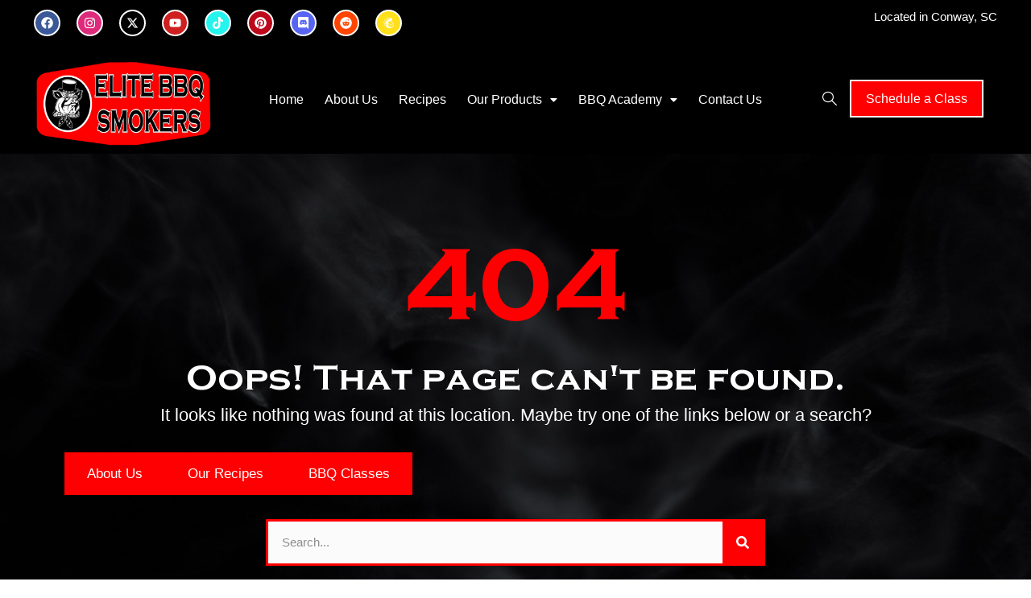

--- FILE ---
content_type: text/css
request_url: https://elitebbqsmokers-v1761140701.websitepro-cdn.com/wp-content/uploads/elementor/css/post-275.css?ver=1766422950
body_size: 1764
content:
.elementor-kit-275{--e-global-color-primary:#FE0002;--e-global-color-secondary:#000000;--e-global-color-text:#444444;--e-global-color-accent:#E27B60;--e-global-color-0955501:#000000;--e-global-color-f06adda:#111111;--e-global-color-e5e9561:#292929;--e-global-color-08fcc9d:#787878;--e-global-color-d345fd2:#A7A7A7;--e-global-color-57a29b1:#D9D9D9;--e-global-color-ad41708:#FBFBFB;--e-global-color-21bfb04:#FFFFFF;--e-global-color-fc28385:#FE0002;--e-global-color-f9e32d8:#FE0002;--e-global-typography-primary-font-family:"Marcellus";--e-global-typography-primary-font-size:80px;--e-global-typography-primary-font-weight:700;--e-global-typography-primary-line-height:1.2em;--e-global-typography-secondary-font-family:"Poppins";--e-global-typography-secondary-font-size:13px;--e-global-typography-secondary-font-weight:600;--e-global-typography-secondary-line-height:1.3em;--e-global-typography-secondary-letter-spacing:3px;--e-global-typography-text-font-family:"Poppins";--e-global-typography-text-font-size:15px;--e-global-typography-text-font-weight:normal;--e-global-typography-text-line-height:1.5em;--e-global-typography-accent-font-family:"Marcellus";--e-global-typography-accent-font-size:17px;--e-global-typography-accent-font-weight:500;--e-global-typography-accent-line-height:1em;--e-global-typography-61eed76-font-family:"Poppins";--e-global-typography-61eed76-font-size:13px;--e-global-typography-61eed76-font-weight:normal;--e-global-typography-61eed76-line-height:1.1em;--e-global-typography-92b0a2d-font-family:"Marcellus";--e-global-typography-92b0a2d-font-size:300px;--e-global-typography-92b0a2d-font-weight:bold;--e-global-typography-92b0a2d-line-height:1.3em;--e-global-typography-f500460-font-family:"Marcellus";--e-global-typography-f500460-font-size:72px;--e-global-typography-f500460-font-weight:700;--e-global-typography-f500460-line-height:1.2em;--e-global-typography-ba6914a-font-family:"Marcellus";--e-global-typography-ba6914a-font-size:40px;--e-global-typography-ba6914a-font-weight:600;--e-global-typography-ba6914a-line-height:1.5em;--e-global-typography-317d263-font-family:"Marcellus";--e-global-typography-317d263-font-size:32px;--e-global-typography-317d263-font-weight:500;--e-global-typography-317d263-line-height:1.3em;--e-global-typography-99dd0b2-font-family:"Marcellus";--e-global-typography-99dd0b2-font-size:25px;--e-global-typography-99dd0b2-font-weight:500;--e-global-typography-99dd0b2-line-height:1.2em;--e-global-typography-2bd9da1-font-family:"Marcellus";--e-global-typography-2bd9da1-font-size:16px;--e-global-typography-2bd9da1-font-weight:500;--e-global-typography-2bd9da1-line-height:1.2em;color:var( --e-global-color-text );font-family:var( --e-global-typography-text-font-family ), Sans-serif;font-size:var( --e-global-typography-text-font-size );font-weight:var( --e-global-typography-text-font-weight );line-height:var( --e-global-typography-text-line-height );}.elementor-kit-275 button,.elementor-kit-275 input[type="button"],.elementor-kit-275 input[type="submit"],.elementor-kit-275 .elementor-button{background-color:var( --e-global-color-fc28385 );font-family:var( --e-global-typography-accent-font-family ), Sans-serif;font-size:var( --e-global-typography-accent-font-size );font-weight:var( --e-global-typography-accent-font-weight );line-height:var( --e-global-typography-accent-line-height );color:var( --e-global-color-21bfb04 );border-style:solid;border-width:0px 0px 0px 0px;border-radius:0px 0px 0px 0px;padding:18px 28px 18px 28px;}.elementor-kit-275 button:hover,.elementor-kit-275 button:focus,.elementor-kit-275 input[type="button"]:hover,.elementor-kit-275 input[type="button"]:focus,.elementor-kit-275 input[type="submit"]:hover,.elementor-kit-275 input[type="submit"]:focus,.elementor-kit-275 .elementor-button:hover,.elementor-kit-275 .elementor-button:focus{background-color:var( --e-global-color-fc28385 );color:var( --e-global-color-21bfb04 );border-style:solid;border-width:0px 0px 0px 0px;border-radius:0px 0px 0px 0px;}.elementor-kit-275 e-page-transition{background-color:var( --e-global-color-0955501 );}.hfe-scroll-to-top-wrap .hfe-scroll-to-top-button{background-color:var( --e-global-color-f9e32d8 );}.hfe-scroll-to-top-wrap .hfe-scroll-to-top-button:hover{background-color:var( --e-global-color-0955501 );}.elementor-kit-275 p{margin-bottom:15px;}.elementor-kit-275 a:hover{color:var( --e-global-color-fc28385 );}.elementor-kit-275 h1{color:var( --e-global-color-secondary );font-family:"Marcellus", Sans-serif;font-size:60px;font-weight:600;line-height:1.2em;}.elementor-kit-275 h2{color:var( --e-global-color-secondary );font-family:"Marcellus", Sans-serif;font-size:50px;font-weight:600;line-height:1.2em;}.elementor-kit-275 h3{color:var( --e-global-color-secondary );font-family:"Marcellus", Sans-serif;font-size:44px;font-weight:500;line-height:1.3em;}.elementor-kit-275 h4{color:var( --e-global-color-secondary );font-family:"Marcellus", Sans-serif;font-size:35px;font-weight:500;line-height:1.3em;}.elementor-kit-275 h5{color:var( --e-global-color-secondary );font-family:"Marcellus", Sans-serif;font-size:25px;font-weight:500;line-height:1.2em;}.elementor-kit-275 h6{color:var( --e-global-color-secondary );font-family:"Marcellus", Sans-serif;font-size:19px;font-weight:500;line-height:1.2em;}.elementor-kit-275 label{color:var( --e-global-color-secondary );font-family:var( --e-global-typography-text-font-family ), Sans-serif;font-size:var( --e-global-typography-text-font-size );font-weight:var( --e-global-typography-text-font-weight );line-height:var( --e-global-typography-text-line-height );}.elementor-kit-275 input:not([type="button"]):not([type="submit"]),.elementor-kit-275 textarea,.elementor-kit-275 .elementor-field-textual{font-family:var( --e-global-typography-text-font-family ), Sans-serif;font-size:var( --e-global-typography-text-font-size );font-weight:var( --e-global-typography-text-font-weight );line-height:var( --e-global-typography-text-line-height );color:var( --e-global-color-text );background-color:var( --e-global-color-ad41708 );border-style:solid;border-width:0px 0px 0px 0px;border-radius:0px 0px 0px 0px;padding:15px 15px 15px 15px;}.elementor-section.elementor-section-boxed > .elementor-container{max-width:1140px;}.e-con{--container-max-width:1140px;}.elementor-widget:not(:last-child){margin-block-end:20px;}.elementor-element{--widgets-spacing:20px 20px;--widgets-spacing-row:20px;--widgets-spacing-column:20px;}{}h1.entry-title{display:var(--page-title-display);}body[data-elementor-device-mode="widescreen"] .hfe-scroll-to-top-wrap,
						body[data-elementor-device-mode="widescreen"] .hfe-scroll-to-top-wrap.edit-mode,
						body[data-elementor-device-mode="widescreen"] .hfe-scroll-to-top-wrap.single-page-off{visibility:visible;opacity:1;}body[data-elementor-device-mode="desktop"] .hfe-scroll-to-top-wrap,
						body[data-elementor-device-mode="desktop"] .hfe-scroll-to-top-wrap.edit-mode,
						body[data-elementor-device-mode="desktop"] .hfe-scroll-to-top-wrap.single-page-off{visibility:visible;opacity:1;}body[data-elementor-device-mode="laptop"] .hfe-scroll-to-top-wrap,
						body[data-elementor-device-mode="laptop"] .hfe-scroll-to-top-wrap.edit-mode,
						body[data-elementor-device-mode="laptop"] .hfe-scroll-to-top-wrap.single-page-off{visibility:visible;opacity:1;}body[data-elementor-device-mode="tablet_extra"] .hfe-scroll-to-top-wrap,
						body[data-elementor-device-mode="tablet_extra"] .hfe-scroll-to-top-wrap.edit-mode,
						body[data-elementor-device-mode="tablet_extra"] .hfe-scroll-to-top-wrap.single-page-off{visibility:visible;opacity:1;}body[data-elementor-device-mode="tablet"] .hfe-scroll-to-top-wrap,
						body[data-elementor-device-mode="tablet"] .hfe-scroll-to-top-wrap.edit-mode,
						body[data-elementor-device-mode="tablet"] .hfe-scroll-to-top-wrap.single-page-off{visibility:visible;opacity:1;}body[data-elementor-device-mode="mobile_extra"] .hfe-scroll-to-top-wrap,
						body[data-elementor-device-mode="mobile_extra"] .hfe-scroll-to-top-wrap.edit-mode,
						body[data-elementor-device-mode="mobile_extra"] .hfe-scroll-to-top-wrap.single-page-off{visibility:visible;opacity:1;}body[data-elementor-device-mode="mobile"] .hfe-scroll-to-top-wrap,
						body[data-elementor-device-mode="mobile"] .hfe-scroll-to-top-wrap.edit-mode,
						body[data-elementor-device-mode="mobile"] .hfe-scroll-to-top-wrap.single-page-off{visibility:visible;opacity:1;}.hfe-scroll-to-top-button{left:15px;}.elementor-kit-275 .hfe-scroll-to-top-wrap .hfe-scroll-to-top-button{border-style:solid;border-width:2px 2px 2px 2px;}.site-header .site-branding{flex-direction:column;align-items:stretch;}.site-header{padding-inline-end:0px;padding-inline-start:0px;}.site-footer .site-branding{flex-direction:column;align-items:stretch;}@media(max-width:1366px){.elementor-kit-275{font-size:var( --e-global-typography-text-font-size );line-height:var( --e-global-typography-text-line-height );}.elementor-kit-275 button,.elementor-kit-275 input[type="button"],.elementor-kit-275 input[type="submit"],.elementor-kit-275 .elementor-button{font-size:var( --e-global-typography-accent-font-size );line-height:var( --e-global-typography-accent-line-height );}.elementor-kit-275 label{font-size:var( --e-global-typography-text-font-size );line-height:var( --e-global-typography-text-line-height );}.elementor-kit-275 input:not([type="button"]):not([type="submit"]),.elementor-kit-275 textarea,.elementor-kit-275 .elementor-field-textual{font-size:var( --e-global-typography-text-font-size );line-height:var( --e-global-typography-text-line-height );}body[data-elementor-device-mode="widescreen"] .hfe-scroll-to-top-wrap,
						body[data-elementor-device-mode="widescreen"] .hfe-scroll-to-top-wrap.edit-mode,
						body[data-elementor-device-mode="widescreen"] .hfe-scroll-to-top-wrap.single-page-off{visibility:visible;opacity:1;}body[data-elementor-device-mode="desktop"] .hfe-scroll-to-top-wrap,
						body[data-elementor-device-mode="desktop"] .hfe-scroll-to-top-wrap.edit-mode,
						body[data-elementor-device-mode="desktop"] .hfe-scroll-to-top-wrap.single-page-off{visibility:visible;opacity:1;}body[data-elementor-device-mode="laptop"] .hfe-scroll-to-top-wrap,
						body[data-elementor-device-mode="laptop"] .hfe-scroll-to-top-wrap.edit-mode,
						body[data-elementor-device-mode="laptop"] .hfe-scroll-to-top-wrap.single-page-off{visibility:visible;opacity:1;}body[data-elementor-device-mode="tablet_extra"] .hfe-scroll-to-top-wrap,
						body[data-elementor-device-mode="tablet_extra"] .hfe-scroll-to-top-wrap.edit-mode,
						body[data-elementor-device-mode="tablet_extra"] .hfe-scroll-to-top-wrap.single-page-off{visibility:visible;opacity:1;}body[data-elementor-device-mode="tablet"] .hfe-scroll-to-top-wrap,
						body[data-elementor-device-mode="tablet"] .hfe-scroll-to-top-wrap.edit-mode,
						body[data-elementor-device-mode="tablet"] .hfe-scroll-to-top-wrap.single-page-off{visibility:visible;opacity:1;}body[data-elementor-device-mode="mobile_extra"] .hfe-scroll-to-top-wrap,
						body[data-elementor-device-mode="mobile_extra"] .hfe-scroll-to-top-wrap.edit-mode,
						body[data-elementor-device-mode="mobile_extra"] .hfe-scroll-to-top-wrap.single-page-off{visibility:visible;opacity:1;}body[data-elementor-device-mode="mobile"] .hfe-scroll-to-top-wrap,
						body[data-elementor-device-mode="mobile"] .hfe-scroll-to-top-wrap.edit-mode,
						body[data-elementor-device-mode="mobile"] .hfe-scroll-to-top-wrap.single-page-off{visibility:visible;opacity:1;}}@media(max-width:1200px){body[data-elementor-device-mode="widescreen"] .hfe-scroll-to-top-wrap,
						body[data-elementor-device-mode="widescreen"] .hfe-scroll-to-top-wrap.edit-mode,
						body[data-elementor-device-mode="widescreen"] .hfe-scroll-to-top-wrap.single-page-off{visibility:visible;opacity:1;}body[data-elementor-device-mode="desktop"] .hfe-scroll-to-top-wrap,
						body[data-elementor-device-mode="desktop"] .hfe-scroll-to-top-wrap.edit-mode,
						body[data-elementor-device-mode="desktop"] .hfe-scroll-to-top-wrap.single-page-off{visibility:visible;opacity:1;}body[data-elementor-device-mode="laptop"] .hfe-scroll-to-top-wrap,
						body[data-elementor-device-mode="laptop"] .hfe-scroll-to-top-wrap.edit-mode,
						body[data-elementor-device-mode="laptop"] .hfe-scroll-to-top-wrap.single-page-off{visibility:visible;opacity:1;}body[data-elementor-device-mode="tablet_extra"] .hfe-scroll-to-top-wrap,
						body[data-elementor-device-mode="tablet_extra"] .hfe-scroll-to-top-wrap.edit-mode,
						body[data-elementor-device-mode="tablet_extra"] .hfe-scroll-to-top-wrap.single-page-off{visibility:visible;opacity:1;}body[data-elementor-device-mode="tablet"] .hfe-scroll-to-top-wrap,
						body[data-elementor-device-mode="tablet"] .hfe-scroll-to-top-wrap.edit-mode,
						body[data-elementor-device-mode="tablet"] .hfe-scroll-to-top-wrap.single-page-off{visibility:visible;opacity:1;}body[data-elementor-device-mode="mobile_extra"] .hfe-scroll-to-top-wrap,
						body[data-elementor-device-mode="mobile_extra"] .hfe-scroll-to-top-wrap.edit-mode,
						body[data-elementor-device-mode="mobile_extra"] .hfe-scroll-to-top-wrap.single-page-off{visibility:visible;opacity:1;}body[data-elementor-device-mode="mobile"] .hfe-scroll-to-top-wrap,
						body[data-elementor-device-mode="mobile"] .hfe-scroll-to-top-wrap.edit-mode,
						body[data-elementor-device-mode="mobile"] .hfe-scroll-to-top-wrap.single-page-off{visibility:visible;opacity:1;}}@media(max-width:1024px){.elementor-kit-275{--e-global-typography-f500460-font-size:45px;--e-global-typography-99dd0b2-font-size:22px;font-size:var( --e-global-typography-text-font-size );line-height:var( --e-global-typography-text-line-height );}.elementor-kit-275 h5{font-size:22px;}.elementor-kit-275 button,.elementor-kit-275 input[type="button"],.elementor-kit-275 input[type="submit"],.elementor-kit-275 .elementor-button{font-size:var( --e-global-typography-accent-font-size );line-height:var( --e-global-typography-accent-line-height );}.elementor-kit-275 label{font-size:var( --e-global-typography-text-font-size );line-height:var( --e-global-typography-text-line-height );}.elementor-kit-275 input:not([type="button"]):not([type="submit"]),.elementor-kit-275 textarea,.elementor-kit-275 .elementor-field-textual{font-size:var( --e-global-typography-text-font-size );line-height:var( --e-global-typography-text-line-height );}.elementor-section.elementor-section-boxed > .elementor-container{max-width:1024px;}.e-con{--container-max-width:1024px;}body[data-elementor-device-mode="widescreen"] .hfe-scroll-to-top-wrap,
						body[data-elementor-device-mode="widescreen"] .hfe-scroll-to-top-wrap.edit-mode,
						body[data-elementor-device-mode="widescreen"] .hfe-scroll-to-top-wrap.single-page-off{visibility:visible;opacity:1;}body[data-elementor-device-mode="desktop"] .hfe-scroll-to-top-wrap,
						body[data-elementor-device-mode="desktop"] .hfe-scroll-to-top-wrap.edit-mode,
						body[data-elementor-device-mode="desktop"] .hfe-scroll-to-top-wrap.single-page-off{visibility:visible;opacity:1;}body[data-elementor-device-mode="laptop"] .hfe-scroll-to-top-wrap,
						body[data-elementor-device-mode="laptop"] .hfe-scroll-to-top-wrap.edit-mode,
						body[data-elementor-device-mode="laptop"] .hfe-scroll-to-top-wrap.single-page-off{visibility:visible;opacity:1;}body[data-elementor-device-mode="tablet_extra"] .hfe-scroll-to-top-wrap,
						body[data-elementor-device-mode="tablet_extra"] .hfe-scroll-to-top-wrap.edit-mode,
						body[data-elementor-device-mode="tablet_extra"] .hfe-scroll-to-top-wrap.single-page-off{visibility:visible;opacity:1;}body[data-elementor-device-mode="tablet"] .hfe-scroll-to-top-wrap,
						body[data-elementor-device-mode="tablet"] .hfe-scroll-to-top-wrap.edit-mode,
						body[data-elementor-device-mode="tablet"] .hfe-scroll-to-top-wrap.single-page-off{visibility:visible;opacity:1;}body[data-elementor-device-mode="mobile_extra"] .hfe-scroll-to-top-wrap,
						body[data-elementor-device-mode="mobile_extra"] .hfe-scroll-to-top-wrap.edit-mode,
						body[data-elementor-device-mode="mobile_extra"] .hfe-scroll-to-top-wrap.single-page-off{visibility:visible;opacity:1;}body[data-elementor-device-mode="mobile"] .hfe-scroll-to-top-wrap,
						body[data-elementor-device-mode="mobile"] .hfe-scroll-to-top-wrap.edit-mode,
						body[data-elementor-device-mode="mobile"] .hfe-scroll-to-top-wrap.single-page-off{visibility:visible;opacity:1;}}@media(max-width:880px){body[data-elementor-device-mode="widescreen"] .hfe-scroll-to-top-wrap,
						body[data-elementor-device-mode="widescreen"] .hfe-scroll-to-top-wrap.edit-mode,
						body[data-elementor-device-mode="widescreen"] .hfe-scroll-to-top-wrap.single-page-off{visibility:visible;opacity:1;}body[data-elementor-device-mode="desktop"] .hfe-scroll-to-top-wrap,
						body[data-elementor-device-mode="desktop"] .hfe-scroll-to-top-wrap.edit-mode,
						body[data-elementor-device-mode="desktop"] .hfe-scroll-to-top-wrap.single-page-off{visibility:visible;opacity:1;}body[data-elementor-device-mode="laptop"] .hfe-scroll-to-top-wrap,
						body[data-elementor-device-mode="laptop"] .hfe-scroll-to-top-wrap.edit-mode,
						body[data-elementor-device-mode="laptop"] .hfe-scroll-to-top-wrap.single-page-off{visibility:visible;opacity:1;}body[data-elementor-device-mode="tablet_extra"] .hfe-scroll-to-top-wrap,
						body[data-elementor-device-mode="tablet_extra"] .hfe-scroll-to-top-wrap.edit-mode,
						body[data-elementor-device-mode="tablet_extra"] .hfe-scroll-to-top-wrap.single-page-off{visibility:visible;opacity:1;}body[data-elementor-device-mode="tablet"] .hfe-scroll-to-top-wrap,
						body[data-elementor-device-mode="tablet"] .hfe-scroll-to-top-wrap.edit-mode,
						body[data-elementor-device-mode="tablet"] .hfe-scroll-to-top-wrap.single-page-off{visibility:visible;opacity:1;}body[data-elementor-device-mode="mobile_extra"] .hfe-scroll-to-top-wrap,
						body[data-elementor-device-mode="mobile_extra"] .hfe-scroll-to-top-wrap.edit-mode,
						body[data-elementor-device-mode="mobile_extra"] .hfe-scroll-to-top-wrap.single-page-off{visibility:visible;opacity:1;}body[data-elementor-device-mode="mobile"] .hfe-scroll-to-top-wrap,
						body[data-elementor-device-mode="mobile"] .hfe-scroll-to-top-wrap.edit-mode,
						body[data-elementor-device-mode="mobile"] .hfe-scroll-to-top-wrap.single-page-off{visibility:visible;opacity:1;}}@media(max-width:767px){.elementor-kit-275{--e-global-typography-primary-font-size:48px;--e-global-typography-accent-font-size:16px;--e-global-typography-92b0a2d-font-size:140px;--e-global-typography-f500460-font-size:32px;--e-global-typography-ba6914a-font-size:25px;--e-global-typography-317d263-font-size:25px;--e-global-typography-99dd0b2-font-size:20px;font-size:var( --e-global-typography-text-font-size );line-height:var( --e-global-typography-text-line-height );}.elementor-kit-275 h1{font-size:40px;}.elementor-kit-275 h2{font-size:33px;}.elementor-kit-275 h3{font-size:30px;}.elementor-kit-275 h4{font-size:26px;}.elementor-kit-275 h5{font-size:20px;}.elementor-kit-275 button,.elementor-kit-275 input[type="button"],.elementor-kit-275 input[type="submit"],.elementor-kit-275 .elementor-button{font-size:var( --e-global-typography-accent-font-size );line-height:var( --e-global-typography-accent-line-height );}.elementor-kit-275 label{font-size:var( --e-global-typography-text-font-size );line-height:var( --e-global-typography-text-line-height );}.elementor-kit-275 input:not([type="button"]):not([type="submit"]),.elementor-kit-275 textarea,.elementor-kit-275 .elementor-field-textual{font-size:var( --e-global-typography-text-font-size );line-height:var( --e-global-typography-text-line-height );}.elementor-section.elementor-section-boxed > .elementor-container{max-width:767px;}.e-con{--container-max-width:767px;}body[data-elementor-device-mode="widescreen"] .hfe-scroll-to-top-wrap,
						body[data-elementor-device-mode="widescreen"] .hfe-scroll-to-top-wrap.edit-mode,
						body[data-elementor-device-mode="widescreen"] .hfe-scroll-to-top-wrap.single-page-off{visibility:visible;opacity:1;}body[data-elementor-device-mode="desktop"] .hfe-scroll-to-top-wrap,
						body[data-elementor-device-mode="desktop"] .hfe-scroll-to-top-wrap.edit-mode,
						body[data-elementor-device-mode="desktop"] .hfe-scroll-to-top-wrap.single-page-off{visibility:visible;opacity:1;}body[data-elementor-device-mode="laptop"] .hfe-scroll-to-top-wrap,
						body[data-elementor-device-mode="laptop"] .hfe-scroll-to-top-wrap.edit-mode,
						body[data-elementor-device-mode="laptop"] .hfe-scroll-to-top-wrap.single-page-off{visibility:visible;opacity:1;}body[data-elementor-device-mode="tablet_extra"] .hfe-scroll-to-top-wrap,
						body[data-elementor-device-mode="tablet_extra"] .hfe-scroll-to-top-wrap.edit-mode,
						body[data-elementor-device-mode="tablet_extra"] .hfe-scroll-to-top-wrap.single-page-off{visibility:visible;opacity:1;}body[data-elementor-device-mode="tablet"] .hfe-scroll-to-top-wrap,
						body[data-elementor-device-mode="tablet"] .hfe-scroll-to-top-wrap.edit-mode,
						body[data-elementor-device-mode="tablet"] .hfe-scroll-to-top-wrap.single-page-off{visibility:visible;opacity:1;}body[data-elementor-device-mode="mobile_extra"] .hfe-scroll-to-top-wrap,
						body[data-elementor-device-mode="mobile_extra"] .hfe-scroll-to-top-wrap.edit-mode,
						body[data-elementor-device-mode="mobile_extra"] .hfe-scroll-to-top-wrap.single-page-off{visibility:visible;opacity:1;}body[data-elementor-device-mode="mobile"] .hfe-scroll-to-top-wrap,
						body[data-elementor-device-mode="mobile"] .hfe-scroll-to-top-wrap.edit-mode,
						body[data-elementor-device-mode="mobile"] .hfe-scroll-to-top-wrap.single-page-off{visibility:visible;opacity:1;}}@media(min-width:2400px){.elementor-kit-275{font-size:var( --e-global-typography-text-font-size );line-height:var( --e-global-typography-text-line-height );}.elementor-kit-275 button,.elementor-kit-275 input[type="button"],.elementor-kit-275 input[type="submit"],.elementor-kit-275 .elementor-button{font-size:var( --e-global-typography-accent-font-size );line-height:var( --e-global-typography-accent-line-height );}.elementor-kit-275 label{font-size:var( --e-global-typography-text-font-size );line-height:var( --e-global-typography-text-line-height );}.elementor-kit-275 input:not([type="button"]):not([type="submit"]),.elementor-kit-275 textarea,.elementor-kit-275 .elementor-field-textual{font-size:var( --e-global-typography-text-font-size );line-height:var( --e-global-typography-text-line-height );}body[data-elementor-device-mode="widescreen"] .hfe-scroll-to-top-wrap,
						body[data-elementor-device-mode="widescreen"] .hfe-scroll-to-top-wrap.edit-mode,
						body[data-elementor-device-mode="widescreen"] .hfe-scroll-to-top-wrap.single-page-off{visibility:visible;opacity:1;}body[data-elementor-device-mode="desktop"] .hfe-scroll-to-top-wrap,
						body[data-elementor-device-mode="desktop"] .hfe-scroll-to-top-wrap.edit-mode,
						body[data-elementor-device-mode="desktop"] .hfe-scroll-to-top-wrap.single-page-off{visibility:visible;opacity:1;}body[data-elementor-device-mode="laptop"] .hfe-scroll-to-top-wrap,
						body[data-elementor-device-mode="laptop"] .hfe-scroll-to-top-wrap.edit-mode,
						body[data-elementor-device-mode="laptop"] .hfe-scroll-to-top-wrap.single-page-off{visibility:visible;opacity:1;}body[data-elementor-device-mode="tablet_extra"] .hfe-scroll-to-top-wrap,
						body[data-elementor-device-mode="tablet_extra"] .hfe-scroll-to-top-wrap.edit-mode,
						body[data-elementor-device-mode="tablet_extra"] .hfe-scroll-to-top-wrap.single-page-off{visibility:visible;opacity:1;}body[data-elementor-device-mode="tablet"] .hfe-scroll-to-top-wrap,
						body[data-elementor-device-mode="tablet"] .hfe-scroll-to-top-wrap.edit-mode,
						body[data-elementor-device-mode="tablet"] .hfe-scroll-to-top-wrap.single-page-off{visibility:visible;opacity:1;}body[data-elementor-device-mode="mobile_extra"] .hfe-scroll-to-top-wrap,
						body[data-elementor-device-mode="mobile_extra"] .hfe-scroll-to-top-wrap.edit-mode,
						body[data-elementor-device-mode="mobile_extra"] .hfe-scroll-to-top-wrap.single-page-off{visibility:visible;opacity:1;}body[data-elementor-device-mode="mobile"] .hfe-scroll-to-top-wrap,
						body[data-elementor-device-mode="mobile"] .hfe-scroll-to-top-wrap.edit-mode,
						body[data-elementor-device-mode="mobile"] .hfe-scroll-to-top-wrap.single-page-off{visibility:visible;opacity:1;}}

--- FILE ---
content_type: text/css
request_url: https://elitebbqsmokers-v1761140701.websitepro-cdn.com/wp-content/uploads/elementor/css/post-285.css?ver=1766422951
body_size: 2909
content:
.elementor-285 .elementor-element.elementor-element-f61d9ea{--display:flex;--flex-direction:row;--container-widget-width:calc( ( 1 - var( --container-widget-flex-grow ) ) * 100% );--container-widget-height:100%;--container-widget-flex-grow:1;--container-widget-align-self:stretch;--flex-wrap-mobile:wrap;--justify-content:center;--align-items:center;--gap:0px 0px;--row-gap:0px;--column-gap:0px;--margin-top:0px;--margin-bottom:0px;--margin-left:0px;--margin-right:0px;--padding-top:0px;--padding-bottom:0px;--padding-left:0px;--padding-right:0px;}.elementor-285 .elementor-element.elementor-element-f61d9ea:not(.elementor-motion-effects-element-type-background), .elementor-285 .elementor-element.elementor-element-f61d9ea > .elementor-motion-effects-container > .elementor-motion-effects-layer{background-color:#000000;}.elementor-285 .elementor-element.elementor-element-9ce876d{--display:flex;--flex-direction:column;--container-widget-width:100%;--container-widget-height:initial;--container-widget-flex-grow:0;--container-widget-align-self:initial;--flex-wrap-mobile:wrap;--justify-content:center;}.elementor-285 .elementor-element.elementor-element-5ce1fc8 .elementor-repeater-item-5c2a2b1.elementor-social-icon{background-color:#DD2A7B;}.elementor-285 .elementor-element.elementor-element-5ce1fc8 .elementor-repeater-item-47276f7.elementor-social-icon{background-color:#25F4EE;}.elementor-285 .elementor-element.elementor-element-5ce1fc8 .elementor-repeater-item-61907eb.elementor-social-icon{background-color:#5865F2;}.elementor-285 .elementor-element.elementor-element-5ce1fc8 .elementor-repeater-item-8c951c8.elementor-social-icon{background-color:#FFE01B;}.elementor-285 .elementor-element.elementor-element-5ce1fc8{--grid-template-columns:repeat(0, auto);width:auto;max-width:auto;--icon-size:15px;--grid-column-gap:16px;--grid-row-gap:0px;}.elementor-285 .elementor-element.elementor-element-5ce1fc8 .elementor-widget-container{text-align:left;}.elementor-285 .elementor-element.elementor-element-5ce1fc8 .elementor-social-icon{--icon-padding:0.6em;border-style:solid;border-width:2px 2px 2px 2px;border-color:var( --e-global-color-21bfb04 );}.elementor-285 .elementor-element.elementor-element-bf5c67a{--display:flex;--flex-direction:column;--container-widget-width:calc( ( 1 - var( --container-widget-flex-grow ) ) * 100% );--container-widget-height:initial;--container-widget-flex-grow:0;--container-widget-align-self:initial;--flex-wrap-mobile:wrap;--justify-content:center;--align-items:flex-end;}.elementor-285 .elementor-element.elementor-element-fe4b4f5{width:100%;max-width:100%;text-align:right;color:var( --e-global-color-21bfb04 );}.elementor-285 .elementor-element.elementor-element-fe4b4f5 > .elementor-widget-container{margin:0px 0px 0px 0px;padding:0px 0px 0px 0px;}.elementor-285 .elementor-element.elementor-element-7c131ea{--display:flex;--flex-direction:row;--container-widget-width:initial;--container-widget-height:100%;--container-widget-flex-grow:1;--container-widget-align-self:stretch;--flex-wrap-mobile:wrap;--gap:0px 0px;--row-gap:0px;--column-gap:0px;}.elementor-285 .elementor-element.elementor-element-7c131ea:not(.elementor-motion-effects-element-type-background), .elementor-285 .elementor-element.elementor-element-7c131ea > .elementor-motion-effects-container > .elementor-motion-effects-layer{background-color:var( --e-global-color-secondary );}.elementor-285 .elementor-element.elementor-element-ba62acf{--display:flex;--flex-direction:column;--container-widget-width:100%;--container-widget-height:initial;--container-widget-flex-grow:0;--container-widget-align-self:initial;--flex-wrap-mobile:wrap;}.elementor-285 .elementor-element.elementor-element-b688b9e{text-align:left;}.elementor-285 .elementor-element.elementor-element-b688b9e img{width:40%;}.elementor-285 .elementor-element.elementor-element-4ccba31{--display:flex;--flex-direction:column;--container-widget-width:100%;--container-widget-height:initial;--container-widget-flex-grow:0;--container-widget-align-self:initial;--flex-wrap-mobile:wrap;}.elementor-285 .elementor-element.elementor-element-e9f94d3 .ekit_navsearch-button{font-size:20px;margin:5px 5px 5px 5px;padding:0px 0px 0px 0px;width:40px;height:40px;line-height:40px;text-align:center;}.elementor-285 .elementor-element.elementor-element-e9f94d3 .ekit_navsearch-button svg{max-width:20px;}.elementor-285 .elementor-element.elementor-element-e9f94d3 .ekit_navsearch-button, .elementor-285 .elementor-element.elementor-element-e9f94d3 .ekit_search-button i{color:var( --e-global-color-21bfb04 );}.elementor-285 .elementor-element.elementor-element-e9f94d3 .ekit_navsearch-button svg path, .elementor-285 .elementor-element.elementor-element-e9f94d3 .ekit_search-button svg path{stroke:var( --e-global-color-21bfb04 );fill:var( --e-global-color-21bfb04 );}.ekit-popup-e9f94d3 .ekit_modal-searchPanel .ekit-search-group input:not([type=submit]), .ekit-popup-e9f94d3 button.mfp-close{border-color:var( --e-global-color-secondary );}.ekit-popup-e9f94d3 .ekit_modal-searchPanel .ekit-search-group .ekit_search-button, .ekit-popup-e9f94d3 .ekit-promo-popup .mfp-close, .ekit-popup-e9f94d3 .ekit_search-field{color:var( --e-global-color-secondary );}.ekit-popup-e9f94d3.ekit-promo-popup .mfp-close{color:var( --e-global-color-21bfb04 );border-color:var( --e-global-color-21bfb04 );background-color:var( --e-global-color-primary );}.elementor-285 .elementor-element.elementor-element-233394d .elementor-icon-wrapper{text-align:center;}.elementor-285 .elementor-element.elementor-element-233394d.elementor-view-stacked .elementor-icon{background-color:var( --e-global-color-21bfb04 );}.elementor-285 .elementor-element.elementor-element-233394d.elementor-view-framed .elementor-icon, .elementor-285 .elementor-element.elementor-element-233394d.elementor-view-default .elementor-icon{color:var( --e-global-color-21bfb04 );border-color:var( --e-global-color-21bfb04 );}.elementor-285 .elementor-element.elementor-element-233394d.elementor-view-framed .elementor-icon, .elementor-285 .elementor-element.elementor-element-233394d.elementor-view-default .elementor-icon svg{fill:var( --e-global-color-21bfb04 );}.elementor-285 .elementor-element.elementor-element-bf2b6c0 .e-off-canvas__content{background-color:var( --e-global-color-secondary );}.elementor-285 .elementor-element.elementor-element-bf2b6c0 .e-off-canvas__overlay{background-color:rgba(0,0,0,.8);}.elementor-285 .elementor-element.elementor-element-bf2b6c0{--e-off-canvas-height:100vh;--e-off-canvas-content-overflow:auto;--e-off-canvas-overlay-opacity:1;}.elementor-285 .elementor-element.elementor-element-54b1f1f{--display:flex;}.elementor-285 .elementor-element.elementor-element-f9e4040{--display:flex;}.elementor-285 .elementor-element.elementor-element-78f7b0a .elementor-icon-wrapper{text-align:center;}.elementor-285 .elementor-element.elementor-element-78f7b0a.elementor-view-stacked .elementor-icon{background-color:var( --e-global-color-21bfb04 );}.elementor-285 .elementor-element.elementor-element-78f7b0a.elementor-view-framed .elementor-icon, .elementor-285 .elementor-element.elementor-element-78f7b0a.elementor-view-default .elementor-icon{color:var( --e-global-color-21bfb04 );border-color:var( --e-global-color-21bfb04 );}.elementor-285 .elementor-element.elementor-element-78f7b0a.elementor-view-framed .elementor-icon, .elementor-285 .elementor-element.elementor-element-78f7b0a.elementor-view-default .elementor-icon svg{fill:var( --e-global-color-21bfb04 );}.elementor-285 .elementor-element.elementor-element-78f7b0a .elementor-icon{border-width:1px 1px 1px 1px;}.elementor-285 .elementor-element.elementor-element-fa0a7a4 .elementor-nav-menu--dropdown a, .elementor-285 .elementor-element.elementor-element-fa0a7a4 .elementor-menu-toggle{color:var( --e-global-color-21bfb04 );fill:var( --e-global-color-21bfb04 );}.elementor-285 .elementor-element.elementor-element-fa0a7a4 .elementor-nav-menu--dropdown{background-color:var( --e-global-color-secondary );}.elementor-285 .elementor-element.elementor-element-fa0a7a4 .elementor-nav-menu--dropdown a:hover,
					.elementor-285 .elementor-element.elementor-element-fa0a7a4 .elementor-nav-menu--dropdown a:focus,
					.elementor-285 .elementor-element.elementor-element-fa0a7a4 .elementor-nav-menu--dropdown a.elementor-item-active,
					.elementor-285 .elementor-element.elementor-element-fa0a7a4 .elementor-nav-menu--dropdown a.highlighted,
					.elementor-285 .elementor-element.elementor-element-fa0a7a4 .elementor-menu-toggle:hover,
					.elementor-285 .elementor-element.elementor-element-fa0a7a4 .elementor-menu-toggle:focus{color:var( --e-global-color-primary );}.elementor-285 .elementor-element.elementor-element-fa0a7a4 .elementor-nav-menu--dropdown a:hover,
					.elementor-285 .elementor-element.elementor-element-fa0a7a4 .elementor-nav-menu--dropdown a:focus,
					.elementor-285 .elementor-element.elementor-element-fa0a7a4 .elementor-nav-menu--dropdown a.elementor-item-active,
					.elementor-285 .elementor-element.elementor-element-fa0a7a4 .elementor-nav-menu--dropdown a.highlighted{background-color:var( --e-global-color-secondary );}.elementor-285 .elementor-element.elementor-element-fa0a7a4 .elementor-nav-menu--dropdown a.elementor-item-active{color:var( --e-global-color-primary );background-color:var( --e-global-color-secondary );}.elementor-285 .elementor-element.elementor-element-d2f9c61 .elementor-button{background-color:var( --e-global-color-f9e32d8 );font-family:var( --e-global-typography-2bd9da1-font-family ), Sans-serif;font-size:var( --e-global-typography-2bd9da1-font-size );font-weight:var( --e-global-typography-2bd9da1-font-weight );line-height:var( --e-global-typography-2bd9da1-line-height );border-style:solid;border-width:2px 2px 2px 2px;border-color:var( --e-global-color-21bfb04 );border-radius:0px 0px 0px 0px;padding:12px 18px 12px 18px;}.elementor-285 .elementor-element.elementor-element-d2f9c61{z-index:2;}.elementor-285 .elementor-element.elementor-element-a910a87{--display:flex;}.elementor-285 .elementor-element.elementor-element-7fb3900 .elementor-heading-title{font-weight:600;color:var( --e-global-color-21bfb04 );}.elementor-285 .elementor-element.elementor-element-2dc0272 .elementor-icon-list-icon i{color:var( --e-global-color-21bfb04 );transition:color 0.3s;}.elementor-285 .elementor-element.elementor-element-2dc0272 .elementor-icon-list-icon svg{fill:var( --e-global-color-21bfb04 );transition:fill 0.3s;}.elementor-285 .elementor-element.elementor-element-2dc0272{--e-icon-list-icon-size:14px;--icon-vertical-offset:0px;}.elementor-285 .elementor-element.elementor-element-2dc0272 .elementor-icon-list-text{color:var( --e-global-color-21bfb04 );transition:color 0.3s;}.elementor-285 .elementor-element.elementor-element-159e165 .elementor-heading-title{font-weight:600;color:var( --e-global-color-21bfb04 );}.elementor-285 .elementor-element.elementor-element-a45b28e{--grid-template-columns:repeat(0, auto);width:auto;max-width:auto;--icon-size:19px;--grid-column-gap:0px;--grid-row-gap:0px;}.elementor-285 .elementor-element.elementor-element-a45b28e .elementor-widget-container{text-align:left;}.elementor-285 .elementor-element.elementor-element-a45b28e .elementor-social-icon{background-color:#02010100;}.elementor-285 .elementor-element.elementor-element-a45b28e .elementor-social-icon i{color:var( --e-global-color-21bfb04 );}.elementor-285 .elementor-element.elementor-element-a45b28e .elementor-social-icon svg{fill:var( --e-global-color-21bfb04 );}.elementor-285 .elementor-element.elementor-element-a45b28e .elementor-social-icon:hover i{color:var( --e-global-color-f9e32d8 );}.elementor-285 .elementor-element.elementor-element-a45b28e .elementor-social-icon:hover svg{fill:var( --e-global-color-f9e32d8 );}.elementor-285 .elementor-element.elementor-element-5336b95{--display:flex;--flex-direction:row;--container-widget-width:calc( ( 1 - var( --container-widget-flex-grow ) ) * 100% );--container-widget-height:100%;--container-widget-flex-grow:1;--container-widget-align-self:stretch;--flex-wrap-mobile:wrap;--justify-content:center;--align-items:center;--gap:0px 0px;--row-gap:0px;--column-gap:0px;--flex-wrap:nowrap;--padding-top:5px;--padding-bottom:5px;--padding-left:0px;--padding-right:0px;}.elementor-285 .elementor-element.elementor-element-5336b95:not(.elementor-motion-effects-element-type-background), .elementor-285 .elementor-element.elementor-element-5336b95 > .elementor-motion-effects-container > .elementor-motion-effects-layer{background-color:#000000;}.elementor-285 .elementor-element.elementor-element-5336b95.e-con{--align-self:center;}.elementor-285 .elementor-element.elementor-element-37e5d6f{--display:flex;--flex-direction:column;--container-widget-width:100%;--container-widget-height:initial;--container-widget-flex-grow:0;--container-widget-align-self:initial;--flex-wrap-mobile:wrap;--justify-content:center;--padding-top:0px;--padding-bottom:0px;--padding-left:0px;--padding-right:0px;}.elementor-285 .elementor-element.elementor-element-f4e95dd{text-align:left;}.elementor-285 .elementor-element.elementor-element-bca0ebb{--display:flex;--flex-direction:column;--container-widget-width:100%;--container-widget-height:initial;--container-widget-flex-grow:0;--container-widget-align-self:initial;--flex-wrap-mobile:wrap;--justify-content:center;}.elementor-285 .elementor-element.elementor-element-7dd003b .menu-item a.hfe-menu-item{padding-left:15px;padding-right:15px;}.elementor-285 .elementor-element.elementor-element-7dd003b .menu-item a.hfe-sub-menu-item{padding-left:calc( 15px + 20px );padding-right:15px;}.elementor-285 .elementor-element.elementor-element-7dd003b .hfe-nav-menu__layout-vertical .menu-item ul ul a.hfe-sub-menu-item{padding-left:calc( 15px + 40px );padding-right:15px;}.elementor-285 .elementor-element.elementor-element-7dd003b .hfe-nav-menu__layout-vertical .menu-item ul ul ul a.hfe-sub-menu-item{padding-left:calc( 15px + 60px );padding-right:15px;}.elementor-285 .elementor-element.elementor-element-7dd003b .hfe-nav-menu__layout-vertical .menu-item ul ul ul ul a.hfe-sub-menu-item{padding-left:calc( 15px + 80px );padding-right:15px;}.elementor-285 .elementor-element.elementor-element-7dd003b .menu-item a.hfe-menu-item, .elementor-285 .elementor-element.elementor-element-7dd003b .menu-item a.hfe-sub-menu-item{padding-top:15px;padding-bottom:15px;}.elementor-285 .elementor-element.elementor-element-7dd003b ul.sub-menu{width:220px;}.elementor-285 .elementor-element.elementor-element-7dd003b .sub-menu a.hfe-sub-menu-item,
						 .elementor-285 .elementor-element.elementor-element-7dd003b nav.hfe-dropdown li a.hfe-menu-item,
						 .elementor-285 .elementor-element.elementor-element-7dd003b nav.hfe-dropdown li a.hfe-sub-menu-item,
						 .elementor-285 .elementor-element.elementor-element-7dd003b nav.hfe-dropdown-expandible li a.hfe-menu-item,
						 .elementor-285 .elementor-element.elementor-element-7dd003b nav.hfe-dropdown-expandible li a.hfe-sub-menu-item{padding-top:20px;padding-bottom:20px;}.elementor-285 .elementor-element.elementor-element-7dd003b .hfe-nav-menu__toggle{margin:0 auto;}.elementor-285 .elementor-element.elementor-element-7dd003b .menu-item a.hfe-menu-item, .elementor-285 .elementor-element.elementor-element-7dd003b .sub-menu a.hfe-sub-menu-item{color:var( --e-global-color-21bfb04 );}.elementor-285 .elementor-element.elementor-element-7dd003b .menu-item a.hfe-menu-item:hover,
								.elementor-285 .elementor-element.elementor-element-7dd003b .sub-menu a.hfe-sub-menu-item:hover,
								.elementor-285 .elementor-element.elementor-element-7dd003b .menu-item.current-menu-item a.hfe-menu-item,
								.elementor-285 .elementor-element.elementor-element-7dd003b .menu-item a.hfe-menu-item.highlighted,
								.elementor-285 .elementor-element.elementor-element-7dd003b .menu-item a.hfe-menu-item:focus{color:var( --e-global-color-fc28385 );}.elementor-285 .elementor-element.elementor-element-7dd003b .menu-item.current-menu-item a.hfe-menu-item,
								.elementor-285 .elementor-element.elementor-element-7dd003b .menu-item.current-menu-ancestor a.hfe-menu-item{color:var( --e-global-color-21bfb04 );}.elementor-285 .elementor-element.elementor-element-7dd003b .sub-menu a.hfe-sub-menu-item,
								.elementor-285 .elementor-element.elementor-element-7dd003b .elementor-menu-toggle,
								.elementor-285 .elementor-element.elementor-element-7dd003b nav.hfe-dropdown li a.hfe-menu-item,
								.elementor-285 .elementor-element.elementor-element-7dd003b nav.hfe-dropdown li a.hfe-sub-menu-item,
								.elementor-285 .elementor-element.elementor-element-7dd003b nav.hfe-dropdown-expandible li a.hfe-menu-item,
								.elementor-285 .elementor-element.elementor-element-7dd003b nav.hfe-dropdown-expandible li a.hfe-sub-menu-item{color:var( --e-global-color-21bfb04 );}.elementor-285 .elementor-element.elementor-element-7dd003b .sub-menu,
								.elementor-285 .elementor-element.elementor-element-7dd003b nav.hfe-dropdown,
								.elementor-285 .elementor-element.elementor-element-7dd003b nav.hfe-dropdown-expandible,
								.elementor-285 .elementor-element.elementor-element-7dd003b nav.hfe-dropdown .menu-item a.hfe-menu-item,
								.elementor-285 .elementor-element.elementor-element-7dd003b nav.hfe-dropdown .menu-item a.hfe-sub-menu-item{background-color:var( --e-global-color-08fcc9d );}.elementor-285 .elementor-element.elementor-element-7dd003b .sub-menu a.hfe-sub-menu-item:hover,
								.elementor-285 .elementor-element.elementor-element-7dd003b .elementor-menu-toggle:hover,
								.elementor-285 .elementor-element.elementor-element-7dd003b nav.hfe-dropdown li a.hfe-menu-item:hover,
								.elementor-285 .elementor-element.elementor-element-7dd003b nav.hfe-dropdown li a.hfe-sub-menu-item:hover,
								.elementor-285 .elementor-element.elementor-element-7dd003b nav.hfe-dropdown-expandible li a.hfe-menu-item:hover,
								.elementor-285 .elementor-element.elementor-element-7dd003b nav.hfe-dropdown-expandible li a.hfe-sub-menu-item:hover{color:var( --e-global-color-21bfb04 );}.elementor-285 .elementor-element.elementor-element-7dd003b .sub-menu a.hfe-sub-menu-item:hover,
								.elementor-285 .elementor-element.elementor-element-7dd003b nav.hfe-dropdown li a.hfe-menu-item:hover,
								.elementor-285 .elementor-element.elementor-element-7dd003b nav.hfe-dropdown li a.hfe-sub-menu-item:hover,
								.elementor-285 .elementor-element.elementor-element-7dd003b nav.hfe-dropdown-expandible li a.hfe-menu-item:hover,
								.elementor-285 .elementor-element.elementor-element-7dd003b nav.hfe-dropdown-expandible li a.hfe-sub-menu-item:hover{background-color:var( --e-global-color-f06adda );}.elementor-285 .elementor-element.elementor-element-7dd003b .sub-menu .menu-item.current-menu-item a.hfe-sub-menu-item.hfe-sub-menu-item-active,
							.elementor-285 .elementor-element.elementor-element-7dd003b nav.hfe-dropdown .menu-item.current-menu-item a.hfe-menu-item,
							.elementor-285 .elementor-element.elementor-element-7dd003b nav.hfe-dropdown .menu-item.current-menu-ancestor a.hfe-menu-item,
							.elementor-285 .elementor-element.elementor-element-7dd003b nav.hfe-dropdown .sub-menu .menu-item.current-menu-item a.hfe-sub-menu-item.hfe-sub-menu-item-active
							{color:var( --e-global-color-21bfb04 );}.elementor-285 .elementor-element.elementor-element-7dd003b .sub-menu .menu-item.current-menu-item a.hfe-sub-menu-item.hfe-sub-menu-item-active,
							.elementor-285 .elementor-element.elementor-element-7dd003b nav.hfe-dropdown .menu-item.current-menu-item a.hfe-menu-item,
							.elementor-285 .elementor-element.elementor-element-7dd003b nav.hfe-dropdown .menu-item.current-menu-ancestor a.hfe-menu-item,
							.elementor-285 .elementor-element.elementor-element-7dd003b nav.hfe-dropdown .sub-menu .menu-item.current-menu-item a.hfe-sub-menu-item.hfe-sub-menu-item-active{background-color:var( --e-global-color-f06adda );}.elementor-285 .elementor-element.elementor-element-7dd003b .sub-menu li.menu-item:not(:last-child),
						.elementor-285 .elementor-element.elementor-element-7dd003b nav.hfe-dropdown li.menu-item:not(:last-child),
						.elementor-285 .elementor-element.elementor-element-7dd003b nav.hfe-dropdown-expandible li.menu-item:not(:last-child){border-bottom-style:none;}.elementor-285 .elementor-element.elementor-element-a2885e5{--display:flex;--flex-direction:row;--container-widget-width:initial;--container-widget-height:100%;--container-widget-flex-grow:1;--container-widget-align-self:stretch;--flex-wrap-mobile:wrap;--justify-content:center;--margin-top:0px;--margin-bottom:0px;--margin-left:0px;--margin-right:0px;--padding-top:0px;--padding-bottom:0px;--padding-left:0px;--padding-right:0px;}.elementor-285 .elementor-element.elementor-element-5cc95b2 .ekit_navsearch-button{font-size:20px;margin:5px 5px 5px 5px;padding:0px 0px 0px 0px;width:40px;height:40px;line-height:40px;text-align:center;}.elementor-285 .elementor-element.elementor-element-5cc95b2 .ekit_navsearch-button svg{max-width:20px;}.elementor-285 .elementor-element.elementor-element-5cc95b2 .ekit_navsearch-button, .elementor-285 .elementor-element.elementor-element-5cc95b2 .ekit_search-button i{color:var( --e-global-color-21bfb04 );}.elementor-285 .elementor-element.elementor-element-5cc95b2 .ekit_navsearch-button svg path, .elementor-285 .elementor-element.elementor-element-5cc95b2 .ekit_search-button svg path{stroke:var( --e-global-color-21bfb04 );fill:var( --e-global-color-21bfb04 );}.ekit-popup-5cc95b2 .ekit_modal-searchPanel .ekit-search-group input:not([type=submit]), .ekit-popup-5cc95b2 button.mfp-close{border-color:var( --e-global-color-21bfb04 );}.ekit-popup-5cc95b2 .ekit_modal-searchPanel .ekit-search-group .ekit_search-button, .ekit-popup-5cc95b2 .ekit-promo-popup .mfp-close, .ekit-popup-5cc95b2 .ekit_search-field{color:var( --e-global-color-21bfb04 );}.ekit-popup-5cc95b2 .ekit_modal-searchPanel .ekit-search-group .ekit_search-field::-webkit-input-placeholder{color:var( --e-global-color-21bfb04 );}.ekit-popup-5cc95b2 .ekit_modal-searchPanel .ekit-search-group .ekit_search-field::-moz-placeholder{color:var( --e-global-color-21bfb04 );}.ekit-popup-5cc95b2 .ekit_modal-searchPanel .ekit-search-group .ekit_search-field:-ms-input-placeholder{color:var( --e-global-color-21bfb04 );}.ekit-popup-5cc95b2 .ekit_modal-searchPanel .ekit-search-group .ekit_search-field:-moz-placeholder{color:var( --e-global-color-21bfb04 );}.ekit-popup-5cc95b2 {background-color:#111111ED;}.ekit-popup-5cc95b2.ekit-promo-popup .mfp-close{color:var( --e-global-color-21bfb04 );border-color:var( --e-global-color-21bfb04 );background-color:var( --e-global-color-f9e32d8 );}.elementor-285 .elementor-element.elementor-element-c7c6e83 .elementor-button{background-color:var( --e-global-color-f9e32d8 );font-family:var( --e-global-typography-2bd9da1-font-family ), Sans-serif;font-size:var( --e-global-typography-2bd9da1-font-size );font-weight:var( --e-global-typography-2bd9da1-font-weight );line-height:var( --e-global-typography-2bd9da1-line-height );border-style:solid;border-width:2px 2px 2px 2px;border-color:var( --e-global-color-21bfb04 );border-radius:0px 0px 0px 0px;padding:12px 18px 12px 18px;}.elementor-285 .elementor-element.elementor-element-c7c6e83{z-index:2;}.elementor-theme-builder-content-area{height:400px;}.elementor-location-header:before, .elementor-location-footer:before{content:"";display:table;clear:both;}@media(max-width:1366px){.elementor-285 .elementor-element.elementor-element-d2f9c61 .elementor-button{font-size:var( --e-global-typography-2bd9da1-font-size );line-height:var( --e-global-typography-2bd9da1-line-height );}.elementor-285 .elementor-element.elementor-element-7dd003b .menu-item a.hfe-menu-item{padding-left:13px;padding-right:13px;}.elementor-285 .elementor-element.elementor-element-7dd003b .menu-item a.hfe-sub-menu-item{padding-left:calc( 13px + 20px );padding-right:13px;}.elementor-285 .elementor-element.elementor-element-7dd003b .hfe-nav-menu__layout-vertical .menu-item ul ul a.hfe-sub-menu-item{padding-left:calc( 13px + 40px );padding-right:13px;}.elementor-285 .elementor-element.elementor-element-7dd003b .hfe-nav-menu__layout-vertical .menu-item ul ul ul a.hfe-sub-menu-item{padding-left:calc( 13px + 60px );padding-right:13px;}.elementor-285 .elementor-element.elementor-element-7dd003b .hfe-nav-menu__layout-vertical .menu-item ul ul ul ul a.hfe-sub-menu-item{padding-left:calc( 13px + 80px );padding-right:13px;}.elementor-285 .elementor-element.elementor-element-7dd003b.elementor-element{--align-self:center;}.elementor-285 .elementor-element.elementor-element-a2885e5{--align-items:center;--container-widget-width:calc( ( 1 - var( --container-widget-flex-grow ) ) * 100% );}.elementor-285 .elementor-element.elementor-element-c7c6e83 .elementor-button{font-size:var( --e-global-typography-2bd9da1-font-size );line-height:var( --e-global-typography-2bd9da1-line-height );}}@media(max-width:1200px){.elementor-285 .elementor-element.elementor-element-4ccba31{--flex-direction:row;--container-widget-width:calc( ( 1 - var( --container-widget-flex-grow ) ) * 100% );--container-widget-height:100%;--container-widget-flex-grow:1;--container-widget-align-self:stretch;--flex-wrap-mobile:wrap;--justify-content:center;--align-items:center;--padding-top:0px;--padding-bottom:0px;--padding-left:0px;--padding-right:30px;}.elementor-285 .elementor-element.elementor-element-233394d .elementor-icon{font-size:35px;}.elementor-285 .elementor-element.elementor-element-233394d .elementor-icon svg{height:35px;}.elementor-285 .elementor-element.elementor-element-54b1f1f{--min-height:100vh;--justify-content:center;}.elementor-285 .elementor-element.elementor-element-f9e4040{--flex-direction:row;--container-widget-width:calc( ( 1 - var( --container-widget-flex-grow ) ) * 100% );--container-widget-height:100%;--container-widget-flex-grow:1;--container-widget-align-self:stretch;--flex-wrap-mobile:wrap;--align-items:center;}.elementor-285 .elementor-element.elementor-element-78f7b0a .elementor-icon{font-size:15px;border-radius:30px 30px 30px 30px;}.elementor-285 .elementor-element.elementor-element-78f7b0a .elementor-icon svg{height:15px;}}@media(max-width:1024px){.elementor-285 .elementor-element.elementor-element-b688b9e{text-align:left;}.elementor-285 .elementor-element.elementor-element-4ccba31{--flex-direction:row;--container-widget-width:calc( ( 1 - var( --container-widget-flex-grow ) ) * 100% );--container-widget-height:100%;--container-widget-flex-grow:1;--container-widget-align-self:stretch;--flex-wrap-mobile:wrap;--justify-content:flex-end;--align-items:center;}.elementor-285 .elementor-element.elementor-element-e9f94d3{width:auto;max-width:auto;}.elementor-285 .elementor-element.elementor-element-bf2b6c0{--e-off-canvas-width:50%;}.elementor-285 .elementor-element.elementor-element-54b1f1f{--min-height:100vh;--justify-content:center;}.elementor-285 .elementor-element.elementor-element-f9e4040{--flex-direction:row;--container-widget-width:calc( ( 1 - var( --container-widget-flex-grow ) ) * 100% );--container-widget-height:100%;--container-widget-flex-grow:1;--container-widget-align-self:stretch;--flex-wrap-mobile:wrap;--align-items:center;}.elementor-285 .elementor-element.elementor-element-78f7b0a .elementor-icon{font-size:15px;}.elementor-285 .elementor-element.elementor-element-78f7b0a .elementor-icon svg{height:15px;}.elementor-285 .elementor-element.elementor-element-d2f9c61 .elementor-button{font-size:var( --e-global-typography-2bd9da1-font-size );line-height:var( --e-global-typography-2bd9da1-line-height );}.elementor-285 .elementor-element.elementor-element-f4e95dd{text-align:left;}.elementor-285 .elementor-element.elementor-element-c7c6e83 .elementor-button{font-size:var( --e-global-typography-2bd9da1-font-size );line-height:var( --e-global-typography-2bd9da1-line-height );}}@media(max-width:767px){.elementor-285 .elementor-element.elementor-element-5ce1fc8{--icon-size:20px;--grid-column-gap:20px;}.elementor-285 .elementor-element.elementor-element-7c131ea{--flex-direction:row;--container-widget-width:calc( ( 1 - var( --container-widget-flex-grow ) ) * 100% );--container-widget-height:100%;--container-widget-flex-grow:1;--container-widget-align-self:stretch;--flex-wrap-mobile:wrap;--justify-content:center;--align-items:center;--flex-wrap:nowrap;}.elementor-285 .elementor-element.elementor-element-ba62acf{--width:70%;--flex-direction:row;--container-widget-width:initial;--container-widget-height:100%;--container-widget-flex-grow:1;--container-widget-align-self:stretch;--flex-wrap-mobile:wrap;}.elementor-285 .elementor-element.elementor-element-b688b9e > .elementor-widget-container{padding:0px 15px 0px 0px;}.elementor-285 .elementor-element.elementor-element-b688b9e{text-align:left;}.elementor-285 .elementor-element.elementor-element-b688b9e img{width:100%;}.elementor-285 .elementor-element.elementor-element-4ccba31{--width:30%;--flex-direction:row;--container-widget-width:initial;--container-widget-height:100%;--container-widget-flex-grow:1;--container-widget-align-self:stretch;--flex-wrap-mobile:wrap;--justify-content:center;--gap:0px 25px;--row-gap:0px;--column-gap:25px;--flex-wrap:nowrap;}.ekit-popup-e9f94d3 .ekit_modal-searchPanel .ekit-search-group input:not([type=submit]), .ekit-popup-e9f94d3 button.mfp-close{border-color:var( --e-global-color-21bfb04 );}.ekit-popup-e9f94d3 .ekit_modal-searchPanel .ekit-search-group .ekit_search-button, .ekit-popup-e9f94d3 .ekit-promo-popup .mfp-close, .ekit-popup-e9f94d3 .ekit_search-field{color:var( --e-global-color-21bfb04 );}.ekit-popup-e9f94d3 .ekit_modal-searchPanel .ekit-search-group .ekit_search-field::-webkit-input-placeholder{color:var( --e-global-color-21bfb04 );}.ekit-popup-e9f94d3 .ekit_modal-searchPanel .ekit-search-group .ekit_search-field::-moz-placeholder{color:var( --e-global-color-21bfb04 );}.ekit-popup-e9f94d3 .ekit_modal-searchPanel .ekit-search-group .ekit_search-field:-ms-input-placeholder{color:var( --e-global-color-21bfb04 );}.ekit-popup-e9f94d3 .ekit_modal-searchPanel .ekit-search-group .ekit_search-field:-moz-placeholder{color:var( --e-global-color-21bfb04 );}.elementor-285 .elementor-element.elementor-element-233394d{width:auto;max-width:auto;}.elementor-285 .elementor-element.elementor-element-233394d.elementor-element{--align-self:center;}.elementor-285 .elementor-element.elementor-element-233394d .elementor-icon-wrapper{text-align:right;}.elementor-285 .elementor-element.elementor-element-233394d .elementor-icon{font-size:24px;}.elementor-285 .elementor-element.elementor-element-233394d .elementor-icon svg{height:24px;}.elementor-285 .elementor-element.elementor-element-bf2b6c0{--e-off-canvas-justify-content:flex-start;--e-off-canvas-align-items:center;--e-off-canvas-width:100%;--e-off-canvas-height:100vh;--e-off-canvas-content-overflow:auto;}.elementor-285 .elementor-element.elementor-element-54b1f1f{--min-height:100vh;--justify-content:center;}.elementor-285 .elementor-element.elementor-element-f9e4040{--flex-direction:row;--container-widget-width:calc( ( 1 - var( --container-widget-flex-grow ) ) * 100% );--container-widget-height:100%;--container-widget-flex-grow:1;--container-widget-align-self:stretch;--flex-wrap-mobile:wrap;--justify-content:center;--align-items:center;--gap:0px 30px;--row-gap:0px;--column-gap:30px;--flex-wrap:nowrap;--margin-top:0px;--margin-bottom:0px;--margin-left:0px;--margin-right:0px;--padding-top:0px;--padding-bottom:0px;--padding-left:5px;--padding-right:5px;}.elementor-285 .elementor-element.elementor-element-f9e4040.e-con{--align-self:center;}.elementor-285 .elementor-element.elementor-element-6b5db11 img{width:75%;}.elementor-285 .elementor-element.elementor-element-78f7b0a > .elementor-widget-container{margin:0px 0px 0px 0px;padding:0px 0px 0px 0px;}.elementor-285 .elementor-element.elementor-element-78f7b0a .elementor-icon-wrapper{text-align:right;}.elementor-285 .elementor-element.elementor-element-78f7b0a .elementor-icon{font-size:13px;border-radius:36px 36px 36px 36px;}.elementor-285 .elementor-element.elementor-element-78f7b0a .elementor-icon svg{height:13px;}.elementor-285 .elementor-element.elementor-element-fa0a7a4 > .elementor-widget-container{margin:0px 0px 0px 0px;padding:0px 0px 0px 0px;}.elementor-285 .elementor-element.elementor-element-fa0a7a4 .elementor-nav-menu--dropdown .elementor-item, .elementor-285 .elementor-element.elementor-element-fa0a7a4 .elementor-nav-menu--dropdown  .elementor-sub-item{font-size:16px;}.elementor-285 .elementor-element.elementor-element-fa0a7a4 .elementor-nav-menu--dropdown a{padding-top:10px;padding-bottom:10px;}.elementor-285 .elementor-element.elementor-element-fa0a7a4 .elementor-nav-menu--main > .elementor-nav-menu > li > .elementor-nav-menu--dropdown, .elementor-285 .elementor-element.elementor-element-fa0a7a4 .elementor-nav-menu__container.elementor-nav-menu--dropdown{margin-top:-2px !important;}.elementor-285 .elementor-element.elementor-element-d2f9c61{width:100%;max-width:100%;}.elementor-285 .elementor-element.elementor-element-d2f9c61 > .elementor-widget-container{margin:8px 8px 8px 8px;padding:0px 0px 0px 0px;}.elementor-285 .elementor-element.elementor-element-d2f9c61 .elementor-button{font-size:var( --e-global-typography-2bd9da1-font-size );line-height:var( --e-global-typography-2bd9da1-line-height );}.elementor-285 .elementor-element.elementor-element-a910a87{--gap:20px 20px;--row-gap:20px;--column-gap:20px;--margin-top:0px;--margin-bottom:0px;--margin-left:0px;--margin-right:0px;--padding-top:0px;--padding-bottom:0px;--padding-left:0px;--padding-right:0px;}.elementor-285 .elementor-element.elementor-element-7fb3900 .elementor-heading-title{font-size:19px;}.elementor-285 .elementor-element.elementor-element-2dc0272{--e-icon-list-icon-align:center;--e-icon-list-icon-margin:0 calc(var(--e-icon-list-icon-size, 1em) * 0.125);--icon-vertical-align:center;}.elementor-285 .elementor-element.elementor-element-159e165 .elementor-heading-title{font-size:19px;}.elementor-285 .elementor-element.elementor-element-5336b95{--content-width:100%;}.elementor-285 .elementor-element.elementor-element-37e5d6f{--width:100%;}.elementor-285 .elementor-element.elementor-element-f4e95dd > .elementor-widget-container{padding:0px 15px 0px 0px;}.elementor-285 .elementor-element.elementor-element-f4e95dd{text-align:left;}.elementor-285 .elementor-element.elementor-element-c7c6e83 .elementor-button{font-size:var( --e-global-typography-2bd9da1-font-size );line-height:var( --e-global-typography-2bd9da1-line-height );}}@media(min-width:768px){.elementor-285 .elementor-element.elementor-element-f61d9ea{--content-width:95%;}.elementor-285 .elementor-element.elementor-element-9ce876d{--width:50%;}.elementor-285 .elementor-element.elementor-element-bf5c67a{--width:50%;}.elementor-285 .elementor-element.elementor-element-ba62acf{--width:50%;}.elementor-285 .elementor-element.elementor-element-4ccba31{--width:50%;}.elementor-285 .elementor-element.elementor-element-5336b95{--content-width:95%;}.elementor-285 .elementor-element.elementor-element-37e5d6f{--width:20%;}.elementor-285 .elementor-element.elementor-element-bca0ebb{--width:60%;}.elementor-285 .elementor-element.elementor-element-a2885e5{--width:20%;}}@media(max-width:1024px) and (min-width:768px){.elementor-285 .elementor-element.elementor-element-9ce876d{--width:75%;}.elementor-285 .elementor-element.elementor-element-bf5c67a{--width:25%;}.elementor-285 .elementor-element.elementor-element-37e5d6f{--width:50%;}.elementor-285 .elementor-element.elementor-element-bca0ebb{--width:50%;}}@media(min-width:2400px){.elementor-285 .elementor-element.elementor-element-d2f9c61 .elementor-button{font-size:var( --e-global-typography-2bd9da1-font-size );line-height:var( --e-global-typography-2bd9da1-line-height );}.elementor-285 .elementor-element.elementor-element-c7c6e83 .elementor-button{font-size:var( --e-global-typography-2bd9da1-font-size );line-height:var( --e-global-typography-2bd9da1-line-height );}}

--- FILE ---
content_type: text/css
request_url: https://elitebbqsmokers-v1761140701.websitepro-cdn.com/wp-content/uploads/elementor/css/post-294.css?ver=1766422951
body_size: 1101
content:
.elementor-294 .elementor-element.elementor-element-d3031d3{--display:flex;--flex-direction:row;--container-widget-width:initial;--container-widget-height:100%;--container-widget-flex-grow:1;--container-widget-align-self:stretch;--flex-wrap-mobile:wrap;--gap:0px 0px;--row-gap:0px;--column-gap:0px;--padding-top:3em;--padding-bottom:3em;--padding-left:0em;--padding-right:0em;}.elementor-294 .elementor-element.elementor-element-d3031d3:not(.elementor-motion-effects-element-type-background), .elementor-294 .elementor-element.elementor-element-d3031d3 > .elementor-motion-effects-container > .elementor-motion-effects-layer{background-color:var( --e-global-color-0955501 );}.elementor-294 .elementor-element.elementor-element-d3031d3.e-con{--align-self:center;}.elementor-294 .elementor-element.elementor-element-f36d12b{--display:flex;--flex-direction:column;--container-widget-width:100%;--container-widget-height:initial;--container-widget-flex-grow:0;--container-widget-align-self:initial;--flex-wrap-mobile:wrap;--margin-top:0px;--margin-bottom:0px;--margin-left:0px;--margin-right:0px;--padding-top:0px;--padding-bottom:0px;--padding-left:0px;--padding-right:0px;}.elementor-294 .elementor-element.elementor-element-8339d30 > .elementor-widget-container{margin:0px 0px 0px -10px;padding:0px 0px 0px 0px;}.elementor-294 .elementor-element.elementor-element-8339d30{text-align:left;}.elementor-294 .elementor-element.elementor-element-8339d30 img{width:65%;}.elementor-294 .elementor-element.elementor-element-a144d9c{color:var( --e-global-color-21bfb04 );}.elementor-294 .elementor-element.elementor-element-2882401{--display:flex;--flex-direction:column;--container-widget-width:calc( ( 1 - var( --container-widget-flex-grow ) ) * 100% );--container-widget-height:initial;--container-widget-flex-grow:0;--container-widget-align-self:initial;--flex-wrap-mobile:wrap;--align-items:center;--margin-top:0px;--margin-bottom:0px;--margin-left:0px;--margin-right:0px;--padding-top:0px;--padding-bottom:0px;--padding-left:0px;--padding-right:20px;}.elementor-294 .elementor-element.elementor-element-2e92891 .elementor-heading-title{font-size:25px;color:var( --e-global-color-21bfb04 );}.elementor-294 .elementor-element.elementor-element-2cf6a27 .elementor-icon-list-icon i{color:var( --e-global-color-f9e32d8 );transition:color 0.3s;}.elementor-294 .elementor-element.elementor-element-2cf6a27 .elementor-icon-list-icon svg{fill:var( --e-global-color-f9e32d8 );transition:fill 0.3s;}.elementor-294 .elementor-element.elementor-element-2cf6a27{--e-icon-list-icon-size:14px;--icon-vertical-offset:0px;}.elementor-294 .elementor-element.elementor-element-2cf6a27 .elementor-icon-list-text{color:var( --e-global-color-21bfb04 );transition:color 0.3s;}.elementor-294 .elementor-element.elementor-element-2cf6a27 .elementor-icon-list-item:hover .elementor-icon-list-text{color:var( --e-global-color-f9e32d8 );}.elementor-294 .elementor-element.elementor-element-74152a5{--display:flex;--flex-direction:column;--container-widget-width:100%;--container-widget-height:initial;--container-widget-flex-grow:0;--container-widget-align-self:initial;--flex-wrap-mobile:wrap;--margin-top:0px;--margin-bottom:0px;--margin-left:0px;--margin-right:0px;--padding-top:0px;--padding-bottom:0px;--padding-left:0px;--padding-right:0px;}.elementor-294 .elementor-element.elementor-element-8664404 .elementor-heading-title{font-size:25px;color:var( --e-global-color-21bfb04 );}.elementor-294 .elementor-element.elementor-element-def6d41 .ekit_form_control{background-color:var( --e-global-color-21bfb04 );border-radius:0px 0px 0px 0px;border-style:solid;border-width:0px 0px 0px 0px;padding:0px 20px 0px 20px;}.elementor-294 .elementor-element.elementor-element-def6d41 .ekit-mail-submit{background-color:var( --e-global-color-fc28385 );border-radius:0px 0px 0px 0px;padding:8px 20px 8px 20px;color:#fff;}.elementor-294 .elementor-element.elementor-element-def6d41 .elementskit_input_group_text{background-color:var( --e-global-color-08fcc9d );font-size:11px;border-style:solid;border-width:1px 1px 1px 1px;border-radius:0px 0px 0px 0px;}.elementor-294 .elementor-element.elementor-element-def6d41 .elementskit_input_label{color:var( --e-global-color-secondary );margin:0px 0px 0px 0px;}.elementor-294 .elementor-element.elementor-element-def6d41 .elementskit_inline_form .elementskit_input_wraper:not(:last-child){margin-right:0px;}.elementor-294 .elementor-element.elementor-element-def6d41 .ekit_form_control::-webkit-input-placeholder{color:#000000;font-size:14px;}.elementor-294 .elementor-element.elementor-element-def6d41 .ekit_form_control::-moz-placeholder{color:#000000;font-size:14px;}.elementor-294 .elementor-element.elementor-element-def6d41 .ekit_form_control:-ms-input-placeholder{color:#000000;font-size:14px;}.elementor-294 .elementor-element.elementor-element-def6d41 .ekit_form_control:-moz-placeholder{color:#000000;font-size:14px;}.elementor-294 .elementor-element.elementor-element-def6d41 .ekit-mail-submit svg path{stroke:#fff;fill:#fff;}.elementor-294 .elementor-element.elementor-element-def6d41 .ekit-mail-submit:hover{color:#fff;}.elementor-294 .elementor-element.elementor-element-def6d41 .ekit-mail-submit:hover svg path{stroke:#fff;fill:#fff;}.elementor-294 .elementor-element.elementor-element-def6d41 .ekit-mail-submit > i, .elementor-294 .elementor-element.elementor-element-def6d41 .ekit-mail-submit > svg{margin-right:10px;}.elementor-294 .elementor-element.elementor-element-def6d41 .elementskit_input_group_text i{color:var( --e-global-color-21bfb04 );}.elementor-294 .elementor-element.elementor-element-def6d41 .elementskit_input_group_text svg path{stroke:var( --e-global-color-21bfb04 );fill:var( --e-global-color-21bfb04 );}.elementor-294 .elementor-element.elementor-element-def6d41 .elementskit_input_group_text svg{max-width:11px;}.elementor-294 .elementor-element.elementor-element-84d0453 > .elementor-widget-container{margin:10px 0px 0px 0px;}.elementor-294 .elementor-element.elementor-element-84d0453 .elementor-heading-title{font-size:25px;color:var( --e-global-color-21bfb04 );}.elementor-294 .elementor-element.elementor-element-fb6b1bf{--grid-template-columns:repeat(0, auto);width:auto;max-width:auto;--icon-size:19px;--grid-column-gap:0px;--grid-row-gap:0px;}.elementor-294 .elementor-element.elementor-element-fb6b1bf .elementor-widget-container{text-align:left;}.elementor-294 .elementor-element.elementor-element-fb6b1bf .elementor-social-icon{background-color:#02010100;}.elementor-294 .elementor-element.elementor-element-fb6b1bf .elementor-social-icon i{color:var( --e-global-color-21bfb04 );}.elementor-294 .elementor-element.elementor-element-fb6b1bf .elementor-social-icon svg{fill:var( --e-global-color-21bfb04 );}.elementor-294 .elementor-element.elementor-element-fb6b1bf .elementor-social-icon:hover i{color:var( --e-global-color-f9e32d8 );}.elementor-294 .elementor-element.elementor-element-fb6b1bf .elementor-social-icon:hover svg{fill:var( --e-global-color-f9e32d8 );}.elementor-294 .elementor-element.elementor-element-46cc282{--display:flex;--flex-direction:row;--container-widget-width:initial;--container-widget-height:100%;--container-widget-flex-grow:1;--container-widget-align-self:stretch;--flex-wrap-mobile:wrap;--gap:0px 0px;--row-gap:0px;--column-gap:0px;border-style:solid;--border-style:solid;border-width:1px 0px 0px 0px;--border-top-width:1px;--border-right-width:0px;--border-bottom-width:0px;--border-left-width:0px;border-color:#4E4E4E75;--border-color:#4E4E4E75;}.elementor-294 .elementor-element.elementor-element-46cc282:not(.elementor-motion-effects-element-type-background), .elementor-294 .elementor-element.elementor-element-46cc282 > .elementor-motion-effects-container > .elementor-motion-effects-layer{background-color:var( --e-global-color-f06adda );}.elementor-294 .elementor-element.elementor-element-eef497d{--display:flex;--flex-direction:column;--container-widget-width:100%;--container-widget-height:initial;--container-widget-flex-grow:0;--container-widget-align-self:initial;--flex-wrap-mobile:wrap;}.elementor-294 .elementor-element.elementor-element-3d0ce75{text-align:left;}.elementor-294 .elementor-element.elementor-element-3d0ce75 .elementor-heading-title{color:var( --e-global-color-21bfb04 );}.elementor-294 .elementor-element.elementor-element-662fc39{--display:flex;--flex-direction:column;--container-widget-width:100%;--container-widget-height:initial;--container-widget-flex-grow:0;--container-widget-align-self:initial;--flex-wrap-mobile:wrap;}.elementor-294 .elementor-element.elementor-element-29d8ad0{text-align:center;}.elementor-294 .elementor-element.elementor-element-29d8ad0 .elementor-heading-title{color:var( --e-global-color-21bfb04 );}.elementor-294 .elementor-element.elementor-element-47a03a5{--display:flex;--flex-direction:column;--container-widget-width:100%;--container-widget-height:initial;--container-widget-flex-grow:0;--container-widget-align-self:initial;--flex-wrap-mobile:wrap;}.elementor-294 .elementor-element.elementor-element-bbbdb1b{text-align:right;}.elementor-294 .elementor-element.elementor-element-bbbdb1b .elementor-heading-title{color:var( --e-global-color-21bfb04 );}.elementor-theme-builder-content-area{height:400px;}.elementor-location-header:before, .elementor-location-footer:before{content:"";display:table;clear:both;}@media(min-width:768px){.elementor-294 .elementor-element.elementor-element-f36d12b{--width:60%;}.elementor-294 .elementor-element.elementor-element-2882401{--width:40%;}.elementor-294 .elementor-element.elementor-element-74152a5{--width:50%;}.elementor-294 .elementor-element.elementor-element-eef497d{--width:50%;}.elementor-294 .elementor-element.elementor-element-662fc39{--width:50%;}.elementor-294 .elementor-element.elementor-element-47a03a5{--width:50%;}}@media(max-width:767px){.elementor-294 .elementor-element.elementor-element-d3031d3{--content-width:92%;--justify-content:center;--align-items:center;--container-widget-width:calc( ( 1 - var( --container-widget-flex-grow ) ) * 100% );--gap:2% 4%;--row-gap:2%;--column-gap:4%;}.elementor-294 .elementor-element.elementor-element-8339d30{text-align:center;}.elementor-294 .elementor-element.elementor-element-8339d30 img{width:85%;}.elementor-294 .elementor-element.elementor-element-a144d9c{text-align:center;}.elementor-294 .elementor-element.elementor-element-2882401{--padding-top:2em;--padding-bottom:0em;--padding-left:0em;--padding-right:0em;}.elementor-294 .elementor-element.elementor-element-2e92891{text-align:center;}.elementor-294 .elementor-element.elementor-element-74152a5{--padding-top:3em;--padding-bottom:0em;--padding-left:0em;--padding-right:0em;}.elementor-294 .elementor-element.elementor-element-8664404.elementor-element{--align-self:center;}.elementor-294 .elementor-element.elementor-element-8664404{text-align:center;}.elementor-294 .elementor-element.elementor-element-def6d41.elementor-element{--align-self:center;}.elementor-294 .elementor-element.elementor-element-84d0453{text-align:center;}.elementor-294 .elementor-element.elementor-element-fb6b1bf.elementor-element{--align-self:center;}.elementor-294 .elementor-element.elementor-element-3d0ce75{text-align:center;}}

--- FILE ---
content_type: text/css
request_url: https://elitebbqsmokers-v1761140701.websitepro-cdn.com/wp-content/uploads/elementor/css/post-297.css?ver=1766423076
body_size: 2137
content:
.elementor-297 .elementor-element.elementor-element-1bad330:not(.elementor-motion-effects-element-type-background), .elementor-297 .elementor-element.elementor-element-1bad330 > .elementor-motion-effects-container > .elementor-motion-effects-layer{background-image:url("https://elitebbqsmokers.com/wp-content/uploads/2024/12/resta-img10.jpg");background-position:bottom center;background-repeat:no-repeat;background-size:cover;}.elementor-297 .elementor-element.elementor-element-1bad330 > .elementor-background-overlay{background-color:var( --e-global-color-f06adda );opacity:0.5;transition:background 0.3s, border-radius 0.3s, opacity 0.3s;}.elementor-297 .elementor-element.elementor-element-1bad330 > .elementor-container{min-height:300px;}.elementor-297 .elementor-element.elementor-element-1bad330{transition:background 0.3s, border 0.3s, border-radius 0.3s, box-shadow 0.3s;margin-top:-185px;margin-bottom:-55px;padding:185px 15px 55px 15px;}.elementor-297 .elementor-element.elementor-element-2b83842c > .elementor-element-populated{transition:background 0.3s, border 0.3s, border-radius 0.3s, box-shadow 0.3s;padding:0px 0px 0px 0px;}.elementor-297 .elementor-element.elementor-element-2b83842c > .elementor-element-populated > .elementor-background-overlay{transition:background 0.3s, border-radius 0.3s, opacity 0.3s;}.elementor-297 .elementor-element.elementor-element-2091c84f{text-align:center;}.elementor-297 .elementor-element.elementor-element-2091c84f .elementor-heading-title{color:var( --e-global-color-21bfb04 );}.elementor-297 .elementor-element.elementor-element-10528cb9:not(.elementor-motion-effects-element-type-background), .elementor-297 .elementor-element.elementor-element-10528cb9 > .elementor-motion-effects-container > .elementor-motion-effects-layer{background-image:url("https://elitebbqsmokers.com/wp-content/uploads/2024/12/resta-img23.png");background-position:center center;background-repeat:repeat;background-size:cover;}.elementor-297 .elementor-element.elementor-element-10528cb9{transition:background 0.3s, border 0.3s, border-radius 0.3s, box-shadow 0.3s;}.elementor-297 .elementor-element.elementor-element-10528cb9 > .elementor-background-overlay{transition:background 0.3s, border-radius 0.3s, opacity 0.3s;}.elementor-297 .elementor-element.elementor-element-2b2b47b0{--spacer-size:70px;}.elementor-297 .elementor-element.elementor-element-4367bdc9{padding:100px 15px 92px 15px;}.elementor-297 .elementor-element.elementor-element-6cbd7bc3 > .elementor-element-populated{padding:0px 30px 0px 0px;}.elementor-297 .elementor-element.elementor-element-4a85fe1e{--grid-row-gap:42px;z-index:0;--grid-column-gap:35px;}.elementor-297 .elementor-element.elementor-element-4a85fe1e .elementor-posts-container .elementor-post__thumbnail{padding-bottom:calc( 0.8 * 100% );}.elementor-297 .elementor-element.elementor-element-4a85fe1e:after{content:"0.8";}.elementor-297 .elementor-element.elementor-element-4a85fe1e .elementor-post__thumbnail__link{width:100%;}.elementor-297 .elementor-element.elementor-element-4a85fe1e .elementor-post__meta-data span + span:before{content:"|";}.elementor-297 .elementor-element.elementor-element-4a85fe1e.elementor-posts--thumbnail-left .elementor-post__thumbnail__link{margin-right:30px;}.elementor-297 .elementor-element.elementor-element-4a85fe1e.elementor-posts--thumbnail-right .elementor-post__thumbnail__link{margin-left:30px;}.elementor-297 .elementor-element.elementor-element-4a85fe1e.elementor-posts--thumbnail-top .elementor-post__thumbnail__link{margin-bottom:30px;}.elementor-297 .elementor-element.elementor-element-4a85fe1e .elementor-post__title, .elementor-297 .elementor-element.elementor-element-4a85fe1e .elementor-post__title a{color:var( --e-global-color-e5e9561 );font-family:var( --e-global-typography-99dd0b2-font-family ), Sans-serif;font-size:var( --e-global-typography-99dd0b2-font-size );font-weight:var( --e-global-typography-99dd0b2-font-weight );line-height:var( --e-global-typography-99dd0b2-line-height );}.elementor-297 .elementor-element.elementor-element-4a85fe1e .elementor-post__title{margin-bottom:17px;}.elementor-297 .elementor-element.elementor-element-4a85fe1e .elementor-post__meta-data{color:var( --e-global-color-08fcc9d );font-family:var( --e-global-typography-61eed76-font-family ), Sans-serif;font-size:var( --e-global-typography-61eed76-font-size );font-weight:var( --e-global-typography-61eed76-font-weight );line-height:var( --e-global-typography-61eed76-line-height );}.elementor-297 .elementor-element.elementor-element-4a85fe1e .elementor-post__meta-data span:before{color:var( --e-global-color-57a29b1 );}.elementor-297 .elementor-element.elementor-element-4a85fe1e .elementor-post__excerpt p{color:var( --e-global-color-text );font-family:var( --e-global-typography-text-font-family ), Sans-serif;font-size:var( --e-global-typography-text-font-size );font-weight:var( --e-global-typography-text-font-weight );line-height:var( --e-global-typography-text-line-height );}.elementor-297 .elementor-element.elementor-element-4a85fe1e .elementor-post__excerpt{margin-bottom:20px;}.elementor-297 .elementor-element.elementor-element-4a85fe1e .elementor-post__read-more{color:var( --e-global-color-primary );}.elementor-297 .elementor-element.elementor-element-4a85fe1e a.elementor-post__read-more{font-family:var( --e-global-typography-accent-font-family ), Sans-serif;font-size:var( --e-global-typography-accent-font-size );font-weight:var( --e-global-typography-accent-font-weight );line-height:var( --e-global-typography-accent-line-height );}.elementor-297 .elementor-element.elementor-element-4a85fe1e .elementor-pagination{text-align:center;font-family:var( --e-global-typography-text-font-family ), Sans-serif;font-size:var( --e-global-typography-text-font-size );font-weight:var( --e-global-typography-text-font-weight );line-height:var( --e-global-typography-text-line-height );margin-top:40px;}.elementor-297 .elementor-element.elementor-element-4a85fe1e .elementor-pagination .page-numbers:not(.dots){color:var( --e-global-color-text );}.elementor-297 .elementor-element.elementor-element-4a85fe1e .elementor-pagination a.page-numbers:hover{color:var( --e-global-color-fc28385 );}.elementor-297 .elementor-element.elementor-element-4a85fe1e .elementor-pagination .page-numbers.current{color:var( --e-global-color-08fcc9d );}body:not(.rtl) .elementor-297 .elementor-element.elementor-element-4a85fe1e .elementor-pagination .page-numbers:not(:first-child){margin-left:calc( 12px/2 );}body:not(.rtl) .elementor-297 .elementor-element.elementor-element-4a85fe1e .elementor-pagination .page-numbers:not(:last-child){margin-right:calc( 12px/2 );}body.rtl .elementor-297 .elementor-element.elementor-element-4a85fe1e .elementor-pagination .page-numbers:not(:first-child){margin-right:calc( 12px/2 );}body.rtl .elementor-297 .elementor-element.elementor-element-4a85fe1e .elementor-pagination .page-numbers:not(:last-child){margin-left:calc( 12px/2 );}.elementor-297 .elementor-element.elementor-element-4a85fe1e .elementor-posts-nothing-found{color:var( --e-global-color-text );font-family:var( --e-global-typography-text-font-family ), Sans-serif;font-size:var( --e-global-typography-text-font-size );font-weight:var( --e-global-typography-text-font-weight );line-height:var( --e-global-typography-text-line-height );}.elementor-297 .elementor-element.elementor-element-192dcf21 > .elementor-element-populated{padding:0px 0px 0px 50px;}.elementor-297 .elementor-element.elementor-element-7abc99a.elementor-column > .elementor-widget-wrap{justify-content:center;}.elementor-297 .elementor-element.elementor-element-7abc99a > .elementor-element-populated{margin:0px 0px 50px 0px;--e-column-margin-right:0px;--e-column-margin-left:0px;padding:0px 0px 0px 0px;}.elementor-297 .elementor-element.elementor-element-cd9f062 > .elementor-widget-container{margin:0px 0px -5px 0px;}.elementor-297 .elementor-element.elementor-element-cd9f062{text-align:center;}.elementor-297 .elementor-element.elementor-element-cd9f062 .elementor-heading-title{color:var( --e-global-color-secondary );}.elementor-297 .elementor-element.elementor-element-58af4059 > .elementor-widget-container{margin:-5px 0px 5px 0px;}.elementor-297 .elementor-element.elementor-element-58af4059 img{width:30%;}.elementor-297 .elementor-element.elementor-element-2c409653.elementor-position-right .elementor-image-box-img{margin-left:14px;}.elementor-297 .elementor-element.elementor-element-2c409653.elementor-position-left .elementor-image-box-img{margin-right:14px;}.elementor-297 .elementor-element.elementor-element-2c409653.elementor-position-top .elementor-image-box-img{margin-bottom:14px;}.elementor-297 .elementor-element.elementor-element-2c409653 .elementor-image-box-title{margin-bottom:20px;}.elementor-297 .elementor-element.elementor-element-2c409653 .elementor-image-box-wrapper .elementor-image-box-img{width:35%;}.elementor-297 .elementor-element.elementor-element-2c409653 .elementor-image-box-img img{border-radius:50%;transition-duration:0.3s;}.elementor-297 .elementor-element.elementor-element-58997e09{--grid-template-columns:repeat(0, auto);--icon-size:15px;--grid-column-gap:8px;--grid-row-gap:0px;}.elementor-297 .elementor-element.elementor-element-58997e09 .elementor-widget-container{text-align:center;}.elementor-297 .elementor-element.elementor-element-58997e09 > .elementor-widget-container{padding:8px 0px 0px 0px;}.elementor-297 .elementor-element.elementor-element-58997e09 .elementor-social-icon{background-color:var( --e-global-color-primary );--icon-padding:0.7em;}.elementor-297 .elementor-element.elementor-element-58997e09 .elementor-social-icon i{color:var( --e-global-color-21bfb04 );}.elementor-297 .elementor-element.elementor-element-58997e09 .elementor-social-icon svg{fill:var( --e-global-color-21bfb04 );}.elementor-297 .elementor-element.elementor-element-58997e09 .elementor-social-icon:hover{background-color:var( --e-global-color-fc28385 );}.elementor-297 .elementor-element.elementor-element-58997e09 .elementor-social-icon:hover i{color:var( --e-global-color-21bfb04 );}.elementor-297 .elementor-element.elementor-element-58997e09 .elementor-social-icon:hover svg{fill:var( --e-global-color-21bfb04 );}.elementor-297 .elementor-element.elementor-element-33eb2548.elementor-column > .elementor-widget-wrap{justify-content:center;}.elementor-297 .elementor-element.elementor-element-33eb2548 > .elementor-element-populated{margin:0px 0px 50px 0px;--e-column-margin-right:0px;--e-column-margin-left:0px;padding:0px 0px 0px 0px;}.elementor-297 .elementor-element.elementor-element-6a73f8f0 > .elementor-widget-container{margin:0px 0px -5px 0px;}.elementor-297 .elementor-element.elementor-element-6a73f8f0{text-align:center;}.elementor-297 .elementor-element.elementor-element-6a73f8f0 .elementor-heading-title{color:var( --e-global-color-secondary );}.elementor-297 .elementor-element.elementor-element-1d3f237f > .elementor-widget-container{margin:-5px 0px 5px 0px;}.elementor-297 .elementor-element.elementor-element-1d3f237f img{width:30%;}.elementor-297 .elementor-element.elementor-element-4b1be41b{--grid-row-gap:30px;z-index:2;--grid-column-gap:20px;}.elementor-297 .elementor-element.elementor-element-4b1be41b .elementor-posts-container .elementor-post__thumbnail{padding-bottom:calc( 0.9 * 100% );}.elementor-297 .elementor-element.elementor-element-4b1be41b:after{content:"0.9";}.elementor-297 .elementor-element.elementor-element-4b1be41b .elementor-post__thumbnail__link{width:28%;}.elementor-297 .elementor-element.elementor-element-4b1be41b .elementor-post__meta-data span + span:before{content:"|";}.elementor-297 .elementor-element.elementor-element-4b1be41b .elementor-post{border-style:solid;border-width:0px 0px 0px 0px;padding:0px 0px 0px 0px;background-color:var( --e-global-color-21bfb04 );}.elementor-297 .elementor-element.elementor-element-4b1be41b .elementor-post__text{padding:12px 3px 0px 3px;}.elementor-297 .elementor-element.elementor-element-4b1be41b.elementor-posts--thumbnail-left .elementor-post__thumbnail__link{margin-right:15px;}.elementor-297 .elementor-element.elementor-element-4b1be41b.elementor-posts--thumbnail-right .elementor-post__thumbnail__link{margin-left:15px;}.elementor-297 .elementor-element.elementor-element-4b1be41b.elementor-posts--thumbnail-top .elementor-post__thumbnail__link{margin-bottom:15px;}.elementor-297 .elementor-element.elementor-element-4b1be41b .elementor-post__title, .elementor-297 .elementor-element.elementor-element-4b1be41b .elementor-post__title a{color:var( --e-global-color-e5e9561 );font-family:var( --e-global-typography-text-font-family ), Sans-serif;font-size:var( --e-global-typography-text-font-size );font-weight:var( --e-global-typography-text-font-weight );line-height:var( --e-global-typography-text-line-height );}.elementor-297 .elementor-element.elementor-element-4b1be41b .elementor-post__title{margin-bottom:10px;}.elementor-297 .elementor-element.elementor-element-4b1be41b .elementor-post__meta-data{font-family:var( --e-global-typography-61eed76-font-family ), Sans-serif;font-size:var( --e-global-typography-61eed76-font-size );font-weight:var( --e-global-typography-61eed76-font-weight );line-height:var( --e-global-typography-61eed76-line-height );margin-bottom:5px;}.elementor-297 .elementor-element.elementor-element-1c96c9bb.elementor-column > .elementor-widget-wrap{justify-content:center;}.elementor-297 .elementor-element.elementor-element-1c96c9bb > .elementor-element-populated{margin:0px 0px 0px 0px;--e-column-margin-right:0px;--e-column-margin-left:0px;}.elementor-297 .elementor-element.elementor-element-7a3d5986 > .elementor-widget-container{margin:0px 0px -5px 0px;}.elementor-297 .elementor-element.elementor-element-7a3d5986{text-align:center;}.elementor-297 .elementor-element.elementor-element-7a3d5986 .elementor-heading-title{color:var( --e-global-color-secondary );}.elementor-297 .elementor-element.elementor-element-79bf56f1 > .elementor-widget-container{margin:-5px 0px 5px 0px;}.elementor-297 .elementor-element.elementor-element-79bf56f1 img{width:30%;}.elementor-297 .elementor-element.elementor-element-11017c2e .elementor-repeater-item-017d063 > a{color:var( --e-global-color-21bfb04 );background-color:var( --e-global-color-primary );}.elementor-297 .elementor-element.elementor-element-11017c2e .elementor-repeater-item-017d063 > a svg path{stroke:var( --e-global-color-21bfb04 );fill:var( --e-global-color-21bfb04 );}.elementor-297 .elementor-element.elementor-element-11017c2e .elementor-repeater-item-017d063 > a:hover{background-color:var( --e-global-color-fc28385 );}.elementor-297 .elementor-element.elementor-element-11017c2e .elementor-repeater-item-4cb23a1 > a{color:var( --e-global-color-21bfb04 );background-color:var( --e-global-color-primary );}.elementor-297 .elementor-element.elementor-element-11017c2e .elementor-repeater-item-4cb23a1 > a svg path{stroke:var( --e-global-color-21bfb04 );fill:var( --e-global-color-21bfb04 );}.elementor-297 .elementor-element.elementor-element-11017c2e .elementor-repeater-item-4cb23a1 > a:hover{background-color:var( --e-global-color-fc28385 );}.elementor-297 .elementor-element.elementor-element-11017c2e .elementor-repeater-item-b614099 > a{color:var( --e-global-color-21bfb04 );background-color:var( --e-global-color-primary );}.elementor-297 .elementor-element.elementor-element-11017c2e .elementor-repeater-item-b614099 > a svg path{stroke:var( --e-global-color-21bfb04 );fill:var( --e-global-color-21bfb04 );}.elementor-297 .elementor-element.elementor-element-11017c2e .elementor-repeater-item-b614099 > a:hover{background-color:var( --e-global-color-fc28385 );}.elementor-297 .elementor-element.elementor-element-11017c2e .elementor-repeater-item-dc3ecae > a{color:var( --e-global-color-21bfb04 );background-color:var( --e-global-color-primary );}.elementor-297 .elementor-element.elementor-element-11017c2e .elementor-repeater-item-dc3ecae > a svg path{stroke:var( --e-global-color-21bfb04 );fill:var( --e-global-color-21bfb04 );}.elementor-297 .elementor-element.elementor-element-11017c2e .elementor-repeater-item-dc3ecae > a:hover{background-color:var( --e-global-color-fc28385 );}.elementor-297 .elementor-element.elementor-element-11017c2e .elementor-repeater-item-1f56873 > a{color:var( --e-global-color-21bfb04 );background-color:var( --e-global-color-primary );}.elementor-297 .elementor-element.elementor-element-11017c2e .elementor-repeater-item-1f56873 > a svg path{stroke:var( --e-global-color-21bfb04 );fill:var( --e-global-color-21bfb04 );}.elementor-297 .elementor-element.elementor-element-11017c2e .elementor-repeater-item-1f56873 > a:hover{background-color:var( --e-global-color-fc28385 );}.elementor-297 .elementor-element.elementor-element-11017c2e .elementor-repeater-item-34d892f > a{color:var( --e-global-color-21bfb04 );background-color:var( --e-global-color-primary );}.elementor-297 .elementor-element.elementor-element-11017c2e .elementor-repeater-item-34d892f > a svg path{stroke:var( --e-global-color-21bfb04 );fill:var( --e-global-color-21bfb04 );}.elementor-297 .elementor-element.elementor-element-11017c2e .elementor-repeater-item-34d892f > a:hover{background-color:var( --e-global-color-fc28385 );}.elementor-297 .elementor-element.elementor-element-11017c2e a > i{padding-right:5px;}.elementor-297 .elementor-element.elementor-element-11017c2e .ekit_social_media{text-align:center;}.elementor-297 .elementor-element.elementor-element-11017c2e .ekit_social_media > li > a{text-align:center;text-decoration:none;padding:8px 25px 8px 25px;font-family:var( --e-global-typography-accent-font-family ), Sans-serif;font-size:var( --e-global-typography-accent-font-size );font-weight:var( --e-global-typography-accent-font-weight );line-height:28px;}.elementor-297 .elementor-element.elementor-element-11017c2e .ekit_social_media > li{display:inline-block;margin:6px 6px 6px 6px;}.elementor-297 .elementor-element.elementor-element-11017c2e .ekit_social_media > li > a i{font-size:20px;}.elementor-297 .elementor-element.elementor-element-11017c2e .ekit_social_media > li > a svg{max-width:20px;}@media(max-width:1366px){.elementor-297 .elementor-element.elementor-element-4a85fe1e .elementor-post__title, .elementor-297 .elementor-element.elementor-element-4a85fe1e .elementor-post__title a{font-size:var( --e-global-typography-99dd0b2-font-size );line-height:var( --e-global-typography-99dd0b2-line-height );}.elementor-297 .elementor-element.elementor-element-4a85fe1e .elementor-post__meta-data{font-size:var( --e-global-typography-61eed76-font-size );line-height:var( --e-global-typography-61eed76-line-height );}.elementor-297 .elementor-element.elementor-element-4a85fe1e .elementor-post__excerpt p{font-size:var( --e-global-typography-text-font-size );line-height:var( --e-global-typography-text-line-height );}.elementor-297 .elementor-element.elementor-element-4a85fe1e a.elementor-post__read-more{font-size:var( --e-global-typography-accent-font-size );line-height:var( --e-global-typography-accent-line-height );}.elementor-297 .elementor-element.elementor-element-4a85fe1e .elementor-pagination{font-size:var( --e-global-typography-text-font-size );line-height:var( --e-global-typography-text-line-height );}.elementor-297 .elementor-element.elementor-element-4a85fe1e .elementor-posts-nothing-found{font-size:var( --e-global-typography-text-font-size );line-height:var( --e-global-typography-text-line-height );}.elementor-297 .elementor-element.elementor-element-4b1be41b .elementor-post__title, .elementor-297 .elementor-element.elementor-element-4b1be41b .elementor-post__title a{font-size:var( --e-global-typography-text-font-size );line-height:var( --e-global-typography-text-line-height );}.elementor-297 .elementor-element.elementor-element-4b1be41b .elementor-post__meta-data{font-size:var( --e-global-typography-61eed76-font-size );line-height:var( --e-global-typography-61eed76-line-height );}.elementor-297 .elementor-element.elementor-element-11017c2e .ekit_social_media > li > a{font-size:var( --e-global-typography-accent-font-size );line-height:var( --e-global-typography-accent-line-height );}}@media(max-width:1024px){.elementor-297 .elementor-element.elementor-element-1bad330 > .elementor-container{min-height:250px;}.elementor-297 .elementor-element.elementor-element-1bad330{margin-top:-176px;margin-bottom:-55px;padding:176px 15px 55px 15px;}.elementor-297 .elementor-element.elementor-element-4367bdc9{padding:60px 15px 60px 15px;}.elementor-297 .elementor-element.elementor-element-6cbd7bc3 > .elementor-element-populated{padding:0px 0px 72px 0px;}.elementor-297 .elementor-element.elementor-element-4a85fe1e > .elementor-widget-container{margin:30px 0px 0px 0px;}.elementor-297 .elementor-element.elementor-element-4a85fe1e .elementor-post__title, .elementor-297 .elementor-element.elementor-element-4a85fe1e .elementor-post__title a{font-size:var( --e-global-typography-99dd0b2-font-size );line-height:var( --e-global-typography-99dd0b2-line-height );}.elementor-297 .elementor-element.elementor-element-4a85fe1e .elementor-post__meta-data{font-size:var( --e-global-typography-61eed76-font-size );line-height:var( --e-global-typography-61eed76-line-height );}.elementor-297 .elementor-element.elementor-element-4a85fe1e .elementor-post__excerpt p{font-size:var( --e-global-typography-text-font-size );line-height:var( --e-global-typography-text-line-height );}.elementor-297 .elementor-element.elementor-element-4a85fe1e a.elementor-post__read-more{font-size:var( --e-global-typography-accent-font-size );line-height:var( --e-global-typography-accent-line-height );}.elementor-297 .elementor-element.elementor-element-4a85fe1e .elementor-pagination{font-size:var( --e-global-typography-text-font-size );line-height:var( --e-global-typography-text-line-height );}.elementor-297 .elementor-element.elementor-element-4a85fe1e .elementor-posts-nothing-found{font-size:var( --e-global-typography-text-font-size );line-height:var( --e-global-typography-text-line-height );}.elementor-297 .elementor-element.elementor-element-192dcf21 > .elementor-element-populated{padding:0px 0px 0px 0px;}.elementor-297 .elementor-element.elementor-element-cd9f062{text-align:center;}.elementor-297 .elementor-element.elementor-element-58af4059 img{width:15%;}.elementor-297 .elementor-element.elementor-element-6a73f8f0{text-align:center;}.elementor-297 .elementor-element.elementor-element-1d3f237f img{width:15%;}.elementor-297 .elementor-element.elementor-element-4b1be41b > .elementor-widget-container{margin:0px 0px 0px 0px;}.elementor-297 .elementor-element.elementor-element-4b1be41b .elementor-post__title, .elementor-297 .elementor-element.elementor-element-4b1be41b .elementor-post__title a{font-size:var( --e-global-typography-text-font-size );line-height:var( --e-global-typography-text-line-height );}.elementor-297 .elementor-element.elementor-element-4b1be41b .elementor-post__meta-data{font-size:var( --e-global-typography-61eed76-font-size );line-height:var( --e-global-typography-61eed76-line-height );}.elementor-297 .elementor-element.elementor-element-7a3d5986{text-align:center;}.elementor-297 .elementor-element.elementor-element-79bf56f1 img{width:15%;}.elementor-297 .elementor-element.elementor-element-11017c2e .ekit_social_media > li > a{padding:14px 30px 14px 25px;font-size:var( --e-global-typography-accent-font-size );line-height:var( --e-global-typography-accent-line-height );}}@media(max-width:767px){.elementor-297 .elementor-element.elementor-element-1bad330 > .elementor-container{min-height:200px;}.elementor-297 .elementor-element.elementor-element-1bad330{margin-top:-227px;margin-bottom:-55px;padding:227px 15px 55px 15px;}.elementor-297 .elementor-element.elementor-element-4367bdc9{padding:80px 15px 80px 15px;}.elementor-297 .elementor-element.elementor-element-4a85fe1e > .elementor-widget-container{margin:0px 0px 0px 0px;}.elementor-297 .elementor-element.elementor-element-4a85fe1e .elementor-posts-container .elementor-post__thumbnail{padding-bottom:calc( 0.8 * 100% );}.elementor-297 .elementor-element.elementor-element-4a85fe1e:after{content:"0.8";}.elementor-297 .elementor-element.elementor-element-4a85fe1e .elementor-post__thumbnail__link{width:100%;}.elementor-297 .elementor-element.elementor-element-4a85fe1e .elementor-post__title, .elementor-297 .elementor-element.elementor-element-4a85fe1e .elementor-post__title a{font-size:var( --e-global-typography-99dd0b2-font-size );line-height:var( --e-global-typography-99dd0b2-line-height );}.elementor-297 .elementor-element.elementor-element-4a85fe1e .elementor-post__meta-data{font-size:var( --e-global-typography-61eed76-font-size );line-height:var( --e-global-typography-61eed76-line-height );}.elementor-297 .elementor-element.elementor-element-4a85fe1e .elementor-post__excerpt p{font-size:var( --e-global-typography-text-font-size );line-height:var( --e-global-typography-text-line-height );}.elementor-297 .elementor-element.elementor-element-4a85fe1e a.elementor-post__read-more{font-size:var( --e-global-typography-accent-font-size );line-height:var( --e-global-typography-accent-line-height );}.elementor-297 .elementor-element.elementor-element-4a85fe1e .elementor-pagination{font-size:var( --e-global-typography-text-font-size );line-height:var( --e-global-typography-text-line-height );}.elementor-297 .elementor-element.elementor-element-4a85fe1e .elementor-posts-nothing-found{font-size:var( --e-global-typography-text-font-size );line-height:var( --e-global-typography-text-line-height );}.elementor-297 .elementor-element.elementor-element-58af4059 img{width:30%;}.elementor-297 .elementor-element.elementor-element-2c409653 .elementor-image-box-img{margin-bottom:14px;}.elementor-297 .elementor-element.elementor-element-58997e09{--icon-size:15px;--grid-column-gap:6px;}.elementor-297 .elementor-element.elementor-element-58997e09 .elementor-social-icon{--icon-padding:0.5em;}.elementor-297 .elementor-element.elementor-element-1d3f237f img{width:30%;}.elementor-297 .elementor-element.elementor-element-4b1be41b > .elementor-widget-container{margin:0px 0px 0px 0px;}.elementor-297 .elementor-element.elementor-element-4b1be41b .elementor-posts-container .elementor-post__thumbnail{padding-bottom:calc( 1.2 * 100% );}.elementor-297 .elementor-element.elementor-element-4b1be41b:after{content:"1.2";}.elementor-297 .elementor-element.elementor-element-4b1be41b .elementor-post__thumbnail__link{width:25%;}.elementor-297 .elementor-element.elementor-element-4b1be41b .elementor-post__title, .elementor-297 .elementor-element.elementor-element-4b1be41b .elementor-post__title a{font-size:var( --e-global-typography-text-font-size );line-height:var( --e-global-typography-text-line-height );}.elementor-297 .elementor-element.elementor-element-4b1be41b .elementor-post__meta-data{font-size:var( --e-global-typography-61eed76-font-size );line-height:var( --e-global-typography-61eed76-line-height );}.elementor-297 .elementor-element.elementor-element-79bf56f1 img{width:30%;}.elementor-297 .elementor-element.elementor-element-11017c2e .ekit_social_media > li > a{padding:10px 25px 10px 25px;font-size:var( --e-global-typography-accent-font-size );line-height:var( --e-global-typography-accent-line-height );}}@media(min-width:768px){.elementor-297 .elementor-element.elementor-element-6cbd7bc3{width:65%;}.elementor-297 .elementor-element.elementor-element-192dcf21{width:35%;}}@media(max-width:1024px) and (min-width:768px){.elementor-297 .elementor-element.elementor-element-6cbd7bc3{width:100%;}.elementor-297 .elementor-element.elementor-element-192dcf21{width:100%;}}@media(min-width:2400px){.elementor-297 .elementor-element.elementor-element-4a85fe1e .elementor-post__title, .elementor-297 .elementor-element.elementor-element-4a85fe1e .elementor-post__title a{font-size:var( --e-global-typography-99dd0b2-font-size );line-height:var( --e-global-typography-99dd0b2-line-height );}.elementor-297 .elementor-element.elementor-element-4a85fe1e .elementor-post__meta-data{font-size:var( --e-global-typography-61eed76-font-size );line-height:var( --e-global-typography-61eed76-line-height );}.elementor-297 .elementor-element.elementor-element-4a85fe1e .elementor-post__excerpt p{font-size:var( --e-global-typography-text-font-size );line-height:var( --e-global-typography-text-line-height );}.elementor-297 .elementor-element.elementor-element-4a85fe1e a.elementor-post__read-more{font-size:var( --e-global-typography-accent-font-size );line-height:var( --e-global-typography-accent-line-height );}.elementor-297 .elementor-element.elementor-element-4a85fe1e .elementor-pagination{font-size:var( --e-global-typography-text-font-size );line-height:var( --e-global-typography-text-line-height );}.elementor-297 .elementor-element.elementor-element-4a85fe1e .elementor-posts-nothing-found{font-size:var( --e-global-typography-text-font-size );line-height:var( --e-global-typography-text-line-height );}.elementor-297 .elementor-element.elementor-element-4b1be41b .elementor-post__title, .elementor-297 .elementor-element.elementor-element-4b1be41b .elementor-post__title a{font-size:var( --e-global-typography-text-font-size );line-height:var( --e-global-typography-text-line-height );}.elementor-297 .elementor-element.elementor-element-4b1be41b .elementor-post__meta-data{font-size:var( --e-global-typography-61eed76-font-size );line-height:var( --e-global-typography-61eed76-line-height );}.elementor-297 .elementor-element.elementor-element-11017c2e .ekit_social_media > li > a{font-size:var( --e-global-typography-accent-font-size );line-height:var( --e-global-typography-accent-line-height );}}

--- FILE ---
content_type: text/css
request_url: https://elitebbqsmokers-v1761140701.websitepro-cdn.com/wp-content/uploads/elementor/css/post-314.css?ver=1766423416
body_size: 804
content:
.elementor-314 .elementor-element.elementor-element-b65b493{--display:flex;--flex-direction:column;--container-widget-width:calc( ( 1 - var( --container-widget-flex-grow ) ) * 100% );--container-widget-height:initial;--container-widget-flex-grow:0;--container-widget-align-self:initial;--flex-wrap-mobile:wrap;--align-items:stretch;--gap:0px 0px;--row-gap:0px;--column-gap:0px;--padding-top:5em;--padding-bottom:6em;--padding-left:0em;--padding-right:0em;}.elementor-314 .elementor-element.elementor-element-b65b493:not(.elementor-motion-effects-element-type-background), .elementor-314 .elementor-element.elementor-element-b65b493 > .elementor-motion-effects-container > .elementor-motion-effects-layer{background-image:url("https://elitebbqsmokers.com/wp-content/uploads/2025/01/mist-overlay-effect-fog-haze-steam-background-2025-01-07-23-25-29-utc-scaled.jpg");background-position:center center;background-repeat:no-repeat;background-size:cover;}.elementor-314 .elementor-element.elementor-element-b836a0a{--display:flex;}.elementor-314 .elementor-element.elementor-element-26717c5{text-align:center;}.elementor-314 .elementor-element.elementor-element-26717c5 .elementor-heading-title{font-family:"Copperplate", Sans-serif;font-size:130px;font-weight:bold;line-height:1.3em;color:var( --e-global-color-primary );}.elementor-314 .elementor-element.elementor-element-c5d01eb > .elementor-widget-container{margin:0px 0px 0px 0px;}.elementor-314 .elementor-element.elementor-element-c5d01eb{text-align:center;}.elementor-314 .elementor-element.elementor-element-c5d01eb .elementor-heading-title{font-family:"Copperplate", Sans-serif;font-size:45px;color:var( --e-global-color-21bfb04 );}.elementor-314 .elementor-element.elementor-element-8e978ed{text-align:center;}.elementor-314 .elementor-element.elementor-element-8e978ed .elementor-heading-title{font-size:22px;font-weight:normal;line-height:1.5em;color:var( --e-global-color-21bfb04 );}.elementor-314 .elementor-element.elementor-element-fc6c847{--display:flex;--flex-direction:row;--container-widget-width:calc( ( 1 - var( --container-widget-flex-grow ) ) * 100% );--container-widget-height:100%;--container-widget-flex-grow:1;--container-widget-align-self:stretch;--flex-wrap-mobile:wrap;--justify-content:center;--align-items:center;--padding-top:1em;--padding-bottom:2em;--padding-left:0em;--padding-right:0em;}.elementor-314 .elementor-element.elementor-element-9cd44e5 > .elementor-widget-container{margin:0px 0px 0px 0px;padding:0px 0px 0px 0px;}.elementor-314 .elementor-element.elementor-element-63aa5e0 > .elementor-widget-container{margin:0px 0px 0px 0px;padding:0px 0px 0px 0px;}.elementor-314 .elementor-element.elementor-element-32ba399 > .elementor-widget-container{margin:0px 0px 0px 0px;padding:0px 0px 0px 0px;}.elementor-314 .elementor-element.elementor-element-ad026fc > .elementor-widget-container{padding:0px 250px 0px 250px;}.elementor-314 .elementor-element.elementor-element-ad026fc .elementor-search-form__container{min-height:50px;}.elementor-314 .elementor-element.elementor-element-ad026fc .elementor-search-form__submit{min-width:50px;--e-search-form-submit-text-color:var( --e-global-color-21bfb04 );background-color:var( --e-global-color-primary );}body:not(.rtl) .elementor-314 .elementor-element.elementor-element-ad026fc .elementor-search-form__icon{padding-left:calc(50px / 3);}body.rtl .elementor-314 .elementor-element.elementor-element-ad026fc .elementor-search-form__icon{padding-right:calc(50px / 3);}.elementor-314 .elementor-element.elementor-element-ad026fc .elementor-search-form__input, .elementor-314 .elementor-element.elementor-element-ad026fc.elementor-search-form--button-type-text .elementor-search-form__submit{padding-left:calc(50px / 3);padding-right:calc(50px / 3);}.elementor-314 .elementor-element.elementor-element-ad026fc:not(.elementor-search-form--skin-full_screen) .elementor-search-form__container{border-color:var( --e-global-color-primary );border-width:3px 3px 3px 3px;border-radius:0px;}.elementor-314 .elementor-element.elementor-element-ad026fc.elementor-search-form--skin-full_screen input[type="search"].elementor-search-form__input{border-color:var( --e-global-color-primary );border-width:3px 3px 3px 3px;border-radius:0px;}.elementor-314 .elementor-element.elementor-element-ad026fc:not(.elementor-search-form--skin-full_screen) .elementor-search-form--focus .elementor-search-form__container{border-color:var( --e-global-color-08fcc9d );}.elementor-314 .elementor-element.elementor-element-ad026fc.elementor-search-form--skin-full_screen input[type="search"].elementor-search-form__input:focus{border-color:var( --e-global-color-08fcc9d );}.elementor-314 .elementor-element.elementor-element-ad026fc .elementor-search-form__submit:hover{--e-search-form-submit-text-color:var( --e-global-color-21bfb04 );background-color:var( --e-global-color-fc28385 );}.elementor-314 .elementor-element.elementor-element-ad026fc .elementor-search-form__submit:focus{--e-search-form-submit-text-color:var( --e-global-color-21bfb04 );background-color:var( --e-global-color-fc28385 );}@media(max-width:1024px){.elementor-314 .elementor-element.elementor-element-b65b493:not(.elementor-motion-effects-element-type-background), .elementor-314 .elementor-element.elementor-element-b65b493 > .elementor-motion-effects-container > .elementor-motion-effects-layer{background-size:cover;}.elementor-314 .elementor-element.elementor-element-c5d01eb > .elementor-widget-container{margin:0px 0px 0px 0px;}.elementor-314 .elementor-element.elementor-element-c5d01eb .elementor-heading-title{font-size:36px;}.elementor-314 .elementor-element.elementor-element-ad026fc > .elementor-widget-container{padding:0px 50px 0px 50px;}}@media(max-width:880px){.elementor-314 .elementor-element.elementor-element-b65b493:not(.elementor-motion-effects-element-type-background), .elementor-314 .elementor-element.elementor-element-b65b493 > .elementor-motion-effects-container > .elementor-motion-effects-layer{background-size:cover;}}@media(max-width:767px){.elementor-314 .elementor-element.elementor-element-b65b493:not(.elementor-motion-effects-element-type-background), .elementor-314 .elementor-element.elementor-element-b65b493 > .elementor-motion-effects-container > .elementor-motion-effects-layer{background-size:cover;}.elementor-314 .elementor-element.elementor-element-26717c5 .elementor-heading-title{font-size:110px;}.elementor-314 .elementor-element.elementor-element-c5d01eb > .elementor-widget-container{margin:0px 0px 0px 0px;}.elementor-314 .elementor-element.elementor-element-c5d01eb .elementor-heading-title{font-size:24px;}.elementor-314 .elementor-element.elementor-element-8e978ed > .elementor-widget-container{margin:0px 0px 0px 0px;}.elementor-314 .elementor-element.elementor-element-8e978ed .elementor-heading-title{font-size:16px;line-height:25px;}.elementor-314 .elementor-element.elementor-element-fc6c847{--flex-direction:column;--container-widget-width:100%;--container-widget-height:initial;--container-widget-flex-grow:0;--container-widget-align-self:initial;--flex-wrap-mobile:wrap;}.elementor-314 .elementor-element.elementor-element-ad026fc > .elementor-widget-container{padding:0px 0px 0px 0px;}}/* Start Custom Fonts CSS */@font-face {
	font-family: 'Copperplate';
	font-style: normal;
	font-weight: normal;
	font-display: auto;
	src: url('https://elitebbqsmokers.com/wp-content/uploads/2025/01/Copperplate.ttf') format('truetype');
}
@font-face {
	font-family: 'Copperplate';
	font-style: normal;
	font-weight: normal;
	font-display: auto;
	src: ;
}
/* End Custom Fonts CSS */